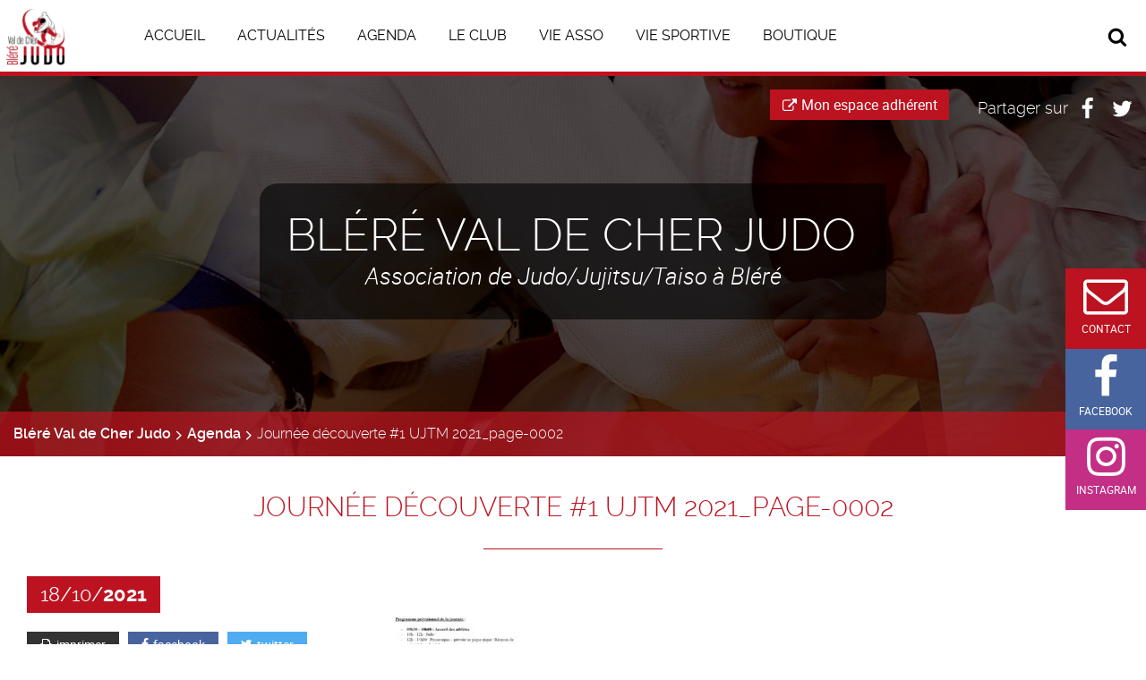

--- FILE ---
content_type: text/html; charset=UTF-8
request_url: http://www.blerevaldecherjudo.fr/evenement/journee-detection-ujtm/journee-decouverte-1-ujtm-2021_page-0002/
body_size: 10773
content:
<!DOCTYPE html>
<html lang="fr-FR">
<head>
    <title>Journée découverte #1 UJTM 2021_page-0002 | Bléré Val de Cher Judo</title>
<meta name="author" content="LuziWeb">
<meta charset="UTF-8"/>
<meta name="Content-Language" content="fr-FR">
<meta name="viewport"
      content="width=device-width, user-scalable=no, initial-scale=1.0, maximum-scale=1.0, minimum-scale=1.0">
<meta http-equiv="X-UA-Compatible" content="IE=edge">
<meta name="description" content="Association de Judo/Jujitsu/Taiso à Bléré">
<meta name="theme-color" content="#FFF">
<meta name="application-name" content="Bléré Val de Cher Judo">
<meta name="msapplication-TileColor" content="#FFF">
<link rel="stylesheet" href="http://www.blerevaldecherjudo.fr/wp-content/themes/luziwebpress/assets/bootstrap/css/bootstrap.min.css"
      type="text/css">
<link rel="stylesheet" href="http://www.blerevaldecherjudo.fr/wp-content/themes/luziwebpress/style.css" type="text/css" media="screen"/>
<link rel="stylesheet" href="http://www.blerevaldecherjudo.fr/wp-content/themes/luziwebpress/assets/css/print.min.css" type="text/css" media="print"/>
<meta name='robots' content='index, follow, max-image-preview:large, max-snippet:-1, max-video-preview:-1' />

	<!-- This site is optimized with the Yoast SEO plugin v23.5 - https://yoast.com/wordpress/plugins/seo/ -->
	<link rel="canonical" href="http://www.blerevaldecherjudo.fr/evenement/journee-detection-ujtm/journee-decouverte-1-ujtm-2021_page-0002/" />
	<meta property="og:locale" content="fr_FR" />
	<meta property="og:type" content="article" />
	<meta property="og:title" content="Journée découverte #1 UJTM 2021_page-0002 - Bléré Val de Cher Judo" />
	<meta property="og:url" content="http://www.blerevaldecherjudo.fr/evenement/journee-detection-ujtm/journee-decouverte-1-ujtm-2021_page-0002/" />
	<meta property="og:site_name" content="Bléré Val de Cher Judo" />
	<meta property="article:publisher" content="https://fr-fr.facebook.com/pages/category/Sports-Team/Bl%c3%a9r%c3%a9-Val-de-Cher-Judo-827582107313836/" />
	<meta property="og:image" content="http://www.blerevaldecherjudo.fr/evenement/journee-detection-ujtm/journee-decouverte-1-ujtm-2021_page-0002" />
	<meta property="og:image:width" content="1241" />
	<meta property="og:image:height" content="1754" />
	<meta property="og:image:type" content="image/jpeg" />
	<meta name="twitter:card" content="summary_large_image" />
	<script type="application/ld+json" class="yoast-schema-graph">{"@context":"https://schema.org","@graph":[{"@type":"WebPage","@id":"http://www.blerevaldecherjudo.fr/evenement/journee-detection-ujtm/journee-decouverte-1-ujtm-2021_page-0002/","url":"http://www.blerevaldecherjudo.fr/evenement/journee-detection-ujtm/journee-decouverte-1-ujtm-2021_page-0002/","name":"Journée découverte #1 UJTM 2021_page-0002 - Bléré Val de Cher Judo","isPartOf":{"@id":"http://www.blerevaldecherjudo.fr/#website"},"primaryImageOfPage":{"@id":"http://www.blerevaldecherjudo.fr/evenement/journee-detection-ujtm/journee-decouverte-1-ujtm-2021_page-0002/#primaryimage"},"image":{"@id":"http://www.blerevaldecherjudo.fr/evenement/journee-detection-ujtm/journee-decouverte-1-ujtm-2021_page-0002/#primaryimage"},"thumbnailUrl":"http://www.blerevaldecherjudo.fr/wp-content/uploads/2021/10/Journée-découverte-1-UJTM-2021_page-0002.jpg","datePublished":"2021-10-18T15:53:37+00:00","dateModified":"2021-10-18T15:53:37+00:00","breadcrumb":{"@id":"http://www.blerevaldecherjudo.fr/evenement/journee-detection-ujtm/journee-decouverte-1-ujtm-2021_page-0002/#breadcrumb"},"inLanguage":"fr-FR","potentialAction":[{"@type":"ReadAction","target":["http://www.blerevaldecherjudo.fr/evenement/journee-detection-ujtm/journee-decouverte-1-ujtm-2021_page-0002/"]}]},{"@type":"ImageObject","inLanguage":"fr-FR","@id":"http://www.blerevaldecherjudo.fr/evenement/journee-detection-ujtm/journee-decouverte-1-ujtm-2021_page-0002/#primaryimage","url":"http://www.blerevaldecherjudo.fr/wp-content/uploads/2021/10/Journée-découverte-1-UJTM-2021_page-0002.jpg","contentUrl":"http://www.blerevaldecherjudo.fr/wp-content/uploads/2021/10/Journée-découverte-1-UJTM-2021_page-0002.jpg","width":1241,"height":1754},{"@type":"BreadcrumbList","@id":"http://www.blerevaldecherjudo.fr/evenement/journee-detection-ujtm/journee-decouverte-1-ujtm-2021_page-0002/#breadcrumb","itemListElement":[{"@type":"ListItem","position":1,"name":"Accueil","item":"http://www.blerevaldecherjudo.fr/"},{"@type":"ListItem","position":2,"name":"journée detection UJTM","item":"http://www.blerevaldecherjudo.fr/evenement/journee-detection-ujtm/"},{"@type":"ListItem","position":3,"name":"Journée découverte #1 UJTM 2021_page-0002"}]},{"@type":"WebSite","@id":"http://www.blerevaldecherjudo.fr/#website","url":"http://www.blerevaldecherjudo.fr/","name":"Bléré Val de Cher Judo","description":"Association de Judo/Jujitsu/Taiso à Bléré","publisher":{"@id":"http://www.blerevaldecherjudo.fr/#organization"},"potentialAction":[{"@type":"SearchAction","target":{"@type":"EntryPoint","urlTemplate":"http://www.blerevaldecherjudo.fr/?s={search_term_string}"},"query-input":{"@type":"PropertyValueSpecification","valueRequired":true,"valueName":"search_term_string"}}],"inLanguage":"fr-FR"},{"@type":"Organization","@id":"http://www.blerevaldecherjudo.fr/#organization","name":"Bléré Val de Cher Judo","url":"http://www.blerevaldecherjudo.fr/","logo":{"@type":"ImageObject","inLanguage":"fr-FR","@id":"http://www.blerevaldecherjudo.fr/#/schema/logo/image/","url":"http://www.blerevaldecherjudo.fr/wp-content/uploads/2019/08/Logo-Judo-Blere-VdC.jpg","contentUrl":"http://www.blerevaldecherjudo.fr/wp-content/uploads/2019/08/Logo-Judo-Blere-VdC.jpg","width":1086,"height":1024,"caption":"Bléré Val de Cher Judo"},"image":{"@id":"http://www.blerevaldecherjudo.fr/#/schema/logo/image/"},"sameAs":["https://fr-fr.facebook.com/pages/category/Sports-Team/Bléré-Val-de-Cher-Judo-827582107313836/"]}]}</script>
	<!-- / Yoast SEO plugin. -->


		<!-- This site uses the Google Analytics by MonsterInsights plugin v9.11.1 - Using Analytics tracking - https://www.monsterinsights.com/ -->
		<!-- Remarque : MonsterInsights n’est actuellement pas configuré sur ce site. Le propriétaire doit authentifier son compte Google Analytics dans les réglages de MonsterInsights.  -->
					<!-- No tracking code set -->
				<!-- / Google Analytics by MonsterInsights -->
		<script type="text/javascript">
/* <![CDATA[ */
window._wpemojiSettings = {"baseUrl":"https:\/\/s.w.org\/images\/core\/emoji\/15.0.3\/72x72\/","ext":".png","svgUrl":"https:\/\/s.w.org\/images\/core\/emoji\/15.0.3\/svg\/","svgExt":".svg","source":{"concatemoji":"http:\/\/www.blerevaldecherjudo.fr\/wp-includes\/js\/wp-emoji-release.min.js?ver=6.6.2"}};
/*! This file is auto-generated */
!function(i,n){var o,s,e;function c(e){try{var t={supportTests:e,timestamp:(new Date).valueOf()};sessionStorage.setItem(o,JSON.stringify(t))}catch(e){}}function p(e,t,n){e.clearRect(0,0,e.canvas.width,e.canvas.height),e.fillText(t,0,0);var t=new Uint32Array(e.getImageData(0,0,e.canvas.width,e.canvas.height).data),r=(e.clearRect(0,0,e.canvas.width,e.canvas.height),e.fillText(n,0,0),new Uint32Array(e.getImageData(0,0,e.canvas.width,e.canvas.height).data));return t.every(function(e,t){return e===r[t]})}function u(e,t,n){switch(t){case"flag":return n(e,"\ud83c\udff3\ufe0f\u200d\u26a7\ufe0f","\ud83c\udff3\ufe0f\u200b\u26a7\ufe0f")?!1:!n(e,"\ud83c\uddfa\ud83c\uddf3","\ud83c\uddfa\u200b\ud83c\uddf3")&&!n(e,"\ud83c\udff4\udb40\udc67\udb40\udc62\udb40\udc65\udb40\udc6e\udb40\udc67\udb40\udc7f","\ud83c\udff4\u200b\udb40\udc67\u200b\udb40\udc62\u200b\udb40\udc65\u200b\udb40\udc6e\u200b\udb40\udc67\u200b\udb40\udc7f");case"emoji":return!n(e,"\ud83d\udc26\u200d\u2b1b","\ud83d\udc26\u200b\u2b1b")}return!1}function f(e,t,n){var r="undefined"!=typeof WorkerGlobalScope&&self instanceof WorkerGlobalScope?new OffscreenCanvas(300,150):i.createElement("canvas"),a=r.getContext("2d",{willReadFrequently:!0}),o=(a.textBaseline="top",a.font="600 32px Arial",{});return e.forEach(function(e){o[e]=t(a,e,n)}),o}function t(e){var t=i.createElement("script");t.src=e,t.defer=!0,i.head.appendChild(t)}"undefined"!=typeof Promise&&(o="wpEmojiSettingsSupports",s=["flag","emoji"],n.supports={everything:!0,everythingExceptFlag:!0},e=new Promise(function(e){i.addEventListener("DOMContentLoaded",e,{once:!0})}),new Promise(function(t){var n=function(){try{var e=JSON.parse(sessionStorage.getItem(o));if("object"==typeof e&&"number"==typeof e.timestamp&&(new Date).valueOf()<e.timestamp+604800&&"object"==typeof e.supportTests)return e.supportTests}catch(e){}return null}();if(!n){if("undefined"!=typeof Worker&&"undefined"!=typeof OffscreenCanvas&&"undefined"!=typeof URL&&URL.createObjectURL&&"undefined"!=typeof Blob)try{var e="postMessage("+f.toString()+"("+[JSON.stringify(s),u.toString(),p.toString()].join(",")+"));",r=new Blob([e],{type:"text/javascript"}),a=new Worker(URL.createObjectURL(r),{name:"wpTestEmojiSupports"});return void(a.onmessage=function(e){c(n=e.data),a.terminate(),t(n)})}catch(e){}c(n=f(s,u,p))}t(n)}).then(function(e){for(var t in e)n.supports[t]=e[t],n.supports.everything=n.supports.everything&&n.supports[t],"flag"!==t&&(n.supports.everythingExceptFlag=n.supports.everythingExceptFlag&&n.supports[t]);n.supports.everythingExceptFlag=n.supports.everythingExceptFlag&&!n.supports.flag,n.DOMReady=!1,n.readyCallback=function(){n.DOMReady=!0}}).then(function(){return e}).then(function(){var e;n.supports.everything||(n.readyCallback(),(e=n.source||{}).concatemoji?t(e.concatemoji):e.wpemoji&&e.twemoji&&(t(e.twemoji),t(e.wpemoji)))}))}((window,document),window._wpemojiSettings);
/* ]]> */
</script>
<style id='wp-emoji-styles-inline-css' type='text/css'>

	img.wp-smiley, img.emoji {
		display: inline !important;
		border: none !important;
		box-shadow: none !important;
		height: 1em !important;
		width: 1em !important;
		margin: 0 0.07em !important;
		vertical-align: -0.1em !important;
		background: none !important;
		padding: 0 !important;
	}
</style>
<link rel='stylesheet' id='wp-block-library-css' href='http://www.blerevaldecherjudo.fr/wp-includes/css/dist/block-library/style.min.css?ver=6.6.2' type='text/css' media='all' />
<style id='classic-theme-styles-inline-css' type='text/css'>
/*! This file is auto-generated */
.wp-block-button__link{color:#fff;background-color:#32373c;border-radius:9999px;box-shadow:none;text-decoration:none;padding:calc(.667em + 2px) calc(1.333em + 2px);font-size:1.125em}.wp-block-file__button{background:#32373c;color:#fff;text-decoration:none}
</style>
<style id='global-styles-inline-css' type='text/css'>
:root{--wp--preset--aspect-ratio--square: 1;--wp--preset--aspect-ratio--4-3: 4/3;--wp--preset--aspect-ratio--3-4: 3/4;--wp--preset--aspect-ratio--3-2: 3/2;--wp--preset--aspect-ratio--2-3: 2/3;--wp--preset--aspect-ratio--16-9: 16/9;--wp--preset--aspect-ratio--9-16: 9/16;--wp--preset--color--black: #000000;--wp--preset--color--cyan-bluish-gray: #abb8c3;--wp--preset--color--white: #ffffff;--wp--preset--color--pale-pink: #f78da7;--wp--preset--color--vivid-red: #cf2e2e;--wp--preset--color--luminous-vivid-orange: #ff6900;--wp--preset--color--luminous-vivid-amber: #fcb900;--wp--preset--color--light-green-cyan: #7bdcb5;--wp--preset--color--vivid-green-cyan: #00d084;--wp--preset--color--pale-cyan-blue: #8ed1fc;--wp--preset--color--vivid-cyan-blue: #0693e3;--wp--preset--color--vivid-purple: #9b51e0;--wp--preset--gradient--vivid-cyan-blue-to-vivid-purple: linear-gradient(135deg,rgba(6,147,227,1) 0%,rgb(155,81,224) 100%);--wp--preset--gradient--light-green-cyan-to-vivid-green-cyan: linear-gradient(135deg,rgb(122,220,180) 0%,rgb(0,208,130) 100%);--wp--preset--gradient--luminous-vivid-amber-to-luminous-vivid-orange: linear-gradient(135deg,rgba(252,185,0,1) 0%,rgba(255,105,0,1) 100%);--wp--preset--gradient--luminous-vivid-orange-to-vivid-red: linear-gradient(135deg,rgba(255,105,0,1) 0%,rgb(207,46,46) 100%);--wp--preset--gradient--very-light-gray-to-cyan-bluish-gray: linear-gradient(135deg,rgb(238,238,238) 0%,rgb(169,184,195) 100%);--wp--preset--gradient--cool-to-warm-spectrum: linear-gradient(135deg,rgb(74,234,220) 0%,rgb(151,120,209) 20%,rgb(207,42,186) 40%,rgb(238,44,130) 60%,rgb(251,105,98) 80%,rgb(254,248,76) 100%);--wp--preset--gradient--blush-light-purple: linear-gradient(135deg,rgb(255,206,236) 0%,rgb(152,150,240) 100%);--wp--preset--gradient--blush-bordeaux: linear-gradient(135deg,rgb(254,205,165) 0%,rgb(254,45,45) 50%,rgb(107,0,62) 100%);--wp--preset--gradient--luminous-dusk: linear-gradient(135deg,rgb(255,203,112) 0%,rgb(199,81,192) 50%,rgb(65,88,208) 100%);--wp--preset--gradient--pale-ocean: linear-gradient(135deg,rgb(255,245,203) 0%,rgb(182,227,212) 50%,rgb(51,167,181) 100%);--wp--preset--gradient--electric-grass: linear-gradient(135deg,rgb(202,248,128) 0%,rgb(113,206,126) 100%);--wp--preset--gradient--midnight: linear-gradient(135deg,rgb(2,3,129) 0%,rgb(40,116,252) 100%);--wp--preset--font-size--small: 13px;--wp--preset--font-size--medium: 20px;--wp--preset--font-size--large: 36px;--wp--preset--font-size--x-large: 42px;--wp--preset--spacing--20: 0.44rem;--wp--preset--spacing--30: 0.67rem;--wp--preset--spacing--40: 1rem;--wp--preset--spacing--50: 1.5rem;--wp--preset--spacing--60: 2.25rem;--wp--preset--spacing--70: 3.38rem;--wp--preset--spacing--80: 5.06rem;--wp--preset--shadow--natural: 6px 6px 9px rgba(0, 0, 0, 0.2);--wp--preset--shadow--deep: 12px 12px 50px rgba(0, 0, 0, 0.4);--wp--preset--shadow--sharp: 6px 6px 0px rgba(0, 0, 0, 0.2);--wp--preset--shadow--outlined: 6px 6px 0px -3px rgba(255, 255, 255, 1), 6px 6px rgba(0, 0, 0, 1);--wp--preset--shadow--crisp: 6px 6px 0px rgba(0, 0, 0, 1);}:where(.is-layout-flex){gap: 0.5em;}:where(.is-layout-grid){gap: 0.5em;}body .is-layout-flex{display: flex;}.is-layout-flex{flex-wrap: wrap;align-items: center;}.is-layout-flex > :is(*, div){margin: 0;}body .is-layout-grid{display: grid;}.is-layout-grid > :is(*, div){margin: 0;}:where(.wp-block-columns.is-layout-flex){gap: 2em;}:where(.wp-block-columns.is-layout-grid){gap: 2em;}:where(.wp-block-post-template.is-layout-flex){gap: 1.25em;}:where(.wp-block-post-template.is-layout-grid){gap: 1.25em;}.has-black-color{color: var(--wp--preset--color--black) !important;}.has-cyan-bluish-gray-color{color: var(--wp--preset--color--cyan-bluish-gray) !important;}.has-white-color{color: var(--wp--preset--color--white) !important;}.has-pale-pink-color{color: var(--wp--preset--color--pale-pink) !important;}.has-vivid-red-color{color: var(--wp--preset--color--vivid-red) !important;}.has-luminous-vivid-orange-color{color: var(--wp--preset--color--luminous-vivid-orange) !important;}.has-luminous-vivid-amber-color{color: var(--wp--preset--color--luminous-vivid-amber) !important;}.has-light-green-cyan-color{color: var(--wp--preset--color--light-green-cyan) !important;}.has-vivid-green-cyan-color{color: var(--wp--preset--color--vivid-green-cyan) !important;}.has-pale-cyan-blue-color{color: var(--wp--preset--color--pale-cyan-blue) !important;}.has-vivid-cyan-blue-color{color: var(--wp--preset--color--vivid-cyan-blue) !important;}.has-vivid-purple-color{color: var(--wp--preset--color--vivid-purple) !important;}.has-black-background-color{background-color: var(--wp--preset--color--black) !important;}.has-cyan-bluish-gray-background-color{background-color: var(--wp--preset--color--cyan-bluish-gray) !important;}.has-white-background-color{background-color: var(--wp--preset--color--white) !important;}.has-pale-pink-background-color{background-color: var(--wp--preset--color--pale-pink) !important;}.has-vivid-red-background-color{background-color: var(--wp--preset--color--vivid-red) !important;}.has-luminous-vivid-orange-background-color{background-color: var(--wp--preset--color--luminous-vivid-orange) !important;}.has-luminous-vivid-amber-background-color{background-color: var(--wp--preset--color--luminous-vivid-amber) !important;}.has-light-green-cyan-background-color{background-color: var(--wp--preset--color--light-green-cyan) !important;}.has-vivid-green-cyan-background-color{background-color: var(--wp--preset--color--vivid-green-cyan) !important;}.has-pale-cyan-blue-background-color{background-color: var(--wp--preset--color--pale-cyan-blue) !important;}.has-vivid-cyan-blue-background-color{background-color: var(--wp--preset--color--vivid-cyan-blue) !important;}.has-vivid-purple-background-color{background-color: var(--wp--preset--color--vivid-purple) !important;}.has-black-border-color{border-color: var(--wp--preset--color--black) !important;}.has-cyan-bluish-gray-border-color{border-color: var(--wp--preset--color--cyan-bluish-gray) !important;}.has-white-border-color{border-color: var(--wp--preset--color--white) !important;}.has-pale-pink-border-color{border-color: var(--wp--preset--color--pale-pink) !important;}.has-vivid-red-border-color{border-color: var(--wp--preset--color--vivid-red) !important;}.has-luminous-vivid-orange-border-color{border-color: var(--wp--preset--color--luminous-vivid-orange) !important;}.has-luminous-vivid-amber-border-color{border-color: var(--wp--preset--color--luminous-vivid-amber) !important;}.has-light-green-cyan-border-color{border-color: var(--wp--preset--color--light-green-cyan) !important;}.has-vivid-green-cyan-border-color{border-color: var(--wp--preset--color--vivid-green-cyan) !important;}.has-pale-cyan-blue-border-color{border-color: var(--wp--preset--color--pale-cyan-blue) !important;}.has-vivid-cyan-blue-border-color{border-color: var(--wp--preset--color--vivid-cyan-blue) !important;}.has-vivid-purple-border-color{border-color: var(--wp--preset--color--vivid-purple) !important;}.has-vivid-cyan-blue-to-vivid-purple-gradient-background{background: var(--wp--preset--gradient--vivid-cyan-blue-to-vivid-purple) !important;}.has-light-green-cyan-to-vivid-green-cyan-gradient-background{background: var(--wp--preset--gradient--light-green-cyan-to-vivid-green-cyan) !important;}.has-luminous-vivid-amber-to-luminous-vivid-orange-gradient-background{background: var(--wp--preset--gradient--luminous-vivid-amber-to-luminous-vivid-orange) !important;}.has-luminous-vivid-orange-to-vivid-red-gradient-background{background: var(--wp--preset--gradient--luminous-vivid-orange-to-vivid-red) !important;}.has-very-light-gray-to-cyan-bluish-gray-gradient-background{background: var(--wp--preset--gradient--very-light-gray-to-cyan-bluish-gray) !important;}.has-cool-to-warm-spectrum-gradient-background{background: var(--wp--preset--gradient--cool-to-warm-spectrum) !important;}.has-blush-light-purple-gradient-background{background: var(--wp--preset--gradient--blush-light-purple) !important;}.has-blush-bordeaux-gradient-background{background: var(--wp--preset--gradient--blush-bordeaux) !important;}.has-luminous-dusk-gradient-background{background: var(--wp--preset--gradient--luminous-dusk) !important;}.has-pale-ocean-gradient-background{background: var(--wp--preset--gradient--pale-ocean) !important;}.has-electric-grass-gradient-background{background: var(--wp--preset--gradient--electric-grass) !important;}.has-midnight-gradient-background{background: var(--wp--preset--gradient--midnight) !important;}.has-small-font-size{font-size: var(--wp--preset--font-size--small) !important;}.has-medium-font-size{font-size: var(--wp--preset--font-size--medium) !important;}.has-large-font-size{font-size: var(--wp--preset--font-size--large) !important;}.has-x-large-font-size{font-size: var(--wp--preset--font-size--x-large) !important;}
:where(.wp-block-post-template.is-layout-flex){gap: 1.25em;}:where(.wp-block-post-template.is-layout-grid){gap: 1.25em;}
:where(.wp-block-columns.is-layout-flex){gap: 2em;}:where(.wp-block-columns.is-layout-grid){gap: 2em;}
:root :where(.wp-block-pullquote){font-size: 1.5em;line-height: 1.6;}
</style>
<link rel='stylesheet' id='contact-form-7-css' href='http://www.blerevaldecherjudo.fr/wp-content/plugins/contact-form-7/includes/css/styles.css?ver=5.9.8' type='text/css' media='all' />
<script type="text/javascript" src="http://www.blerevaldecherjudo.fr/wp-includes/js/jquery/jquery.min.js?ver=3.7.1" id="jquery-core-js"></script>
<script type="text/javascript" src="http://www.blerevaldecherjudo.fr/wp-includes/js/jquery/jquery-migrate.min.js?ver=3.4.1" id="jquery-migrate-js"></script>
<link rel="https://api.w.org/" href="http://www.blerevaldecherjudo.fr/wp-json/" /><link rel="alternate" title="JSON" type="application/json" href="http://www.blerevaldecherjudo.fr/wp-json/wp/v2/media/1483" /><link rel="EditURI" type="application/rsd+xml" title="RSD" href="https://www.blerevaldecherjudo.fr/xmlrpc.php?rsd" />
<meta name="generator" content="WordPress 6.6.2" />
<link rel='shortlink' href='http://www.blerevaldecherjudo.fr/?p=1483' />
<link rel="alternate" title="oEmbed (JSON)" type="application/json+oembed" href="http://www.blerevaldecherjudo.fr/wp-json/oembed/1.0/embed?url=http%3A%2F%2Fwww.blerevaldecherjudo.fr%2Fevenement%2Fjournee-detection-ujtm%2Fjournee-decouverte-1-ujtm-2021_page-0002%2F" />
<link rel="alternate" title="oEmbed (XML)" type="text/xml+oembed" href="http://www.blerevaldecherjudo.fr/wp-json/oembed/1.0/embed?url=http%3A%2F%2Fwww.blerevaldecherjudo.fr%2Fevenement%2Fjournee-detection-ujtm%2Fjournee-decouverte-1-ujtm-2021_page-0002%2F&#038;format=xml" />
<link rel="icon" href="http://www.blerevaldecherjudo.fr/wp-content/uploads/2019/08/cropped-Logo-Judo-Blere-VdC-32x32.jpg" sizes="32x32" />
<link rel="icon" href="http://www.blerevaldecherjudo.fr/wp-content/uploads/2019/08/cropped-Logo-Judo-Blere-VdC-192x192.jpg" sizes="192x192" />
<link rel="apple-touch-icon" href="http://www.blerevaldecherjudo.fr/wp-content/uploads/2019/08/cropped-Logo-Judo-Blere-VdC-180x180.jpg" />
<meta name="msapplication-TileImage" content="http://www.blerevaldecherjudo.fr/wp-content/uploads/2019/08/cropped-Logo-Judo-Blere-VdC-270x270.jpg" />
</head>
    <body class="attachment attachment-template-default single single-attachment postid-1483 attachmentid-1483 attachment-jpeg" itemscope itemtype="http://schema.org/WebPage">
    <meta itemprop="accessibilityControl" content="fullKeyboardControl">
    <meta itemprop="accessibilityControl" content="fullMouseControl">
    <meta itemprop="accessibilityHazard" content="noFlashing">
    <meta itemprop="accessibilityHazard" content="noMotionSimulation">
    <meta itemprop="accessibilityHazard" content="noSound">
    <meta itemprop="accessibilityAPI" content="ARIA">
    <link itemprop="url" href="http://www.blerevaldecherjudo.fr">
    <div id="js-wrapper" class="wrapper">
        <div id="js-sticky" class="sticky"></div>
        <div id="js-arrowtotop" class="arrowtotop"><i class="icon icon-angle-double-up"></i></div>
        <div class="sharecontact-sticky">
            <span class="contact">
                <a href="/contact" title="Pour nous contacter"><i class="fa fa-envelope-o"></i><p>Contact</p></a>
            </span>
            <span class="fb">
                <a href="https://www.facebook.com/people/BVCJ-37/61561587836874/" title="Visitez notre page facebook" target="_blank">
                    <i class="icon icon-facebook"></i><p>Facebook</p>
                </a>
            </span>
            <span class="insta">
                <a href="https://www.instagram.com/bvcj_37150/" title="Visitez notre page instagram" target="_blank">
                    <i class="fa fa-instagram"></i><p>Instagram</p>
                </a>
            </span>
        </div>
        <header id="js-header" class="header" itemscope itemtype="http://schema.org/WPHeader">
            <div class="header-inside" itemscope itemtype="http://schema.org/Organization">
    <div id="js-navbutton" class="navbutton">
        <hr>
        <hr>
        <hr>
    </div>
    <div class="websitelogo" id="js-logo">
        <a href="http://www.blerevaldecherjudo.fr">
                            <img src="/wp-content/themes/luziwebpress/assets/img/logo/logo.jpg" alt="Bléré Val de Cher Judo" itemprop="image">
                    </a>
    </div>
    <div id="js-websiteinfos" class="header--websiteinfos">
        <h1 class="websiteinfos--name">
            <a href="http://www.blerevaldecherjudo.fr"><span itemprop="name">Bléré Val de Cher Judo</span></a>
        </h1>
        <p class="websiteinfos--description"><span itemprop="description">Association de Judo/Jujitsu/Taiso à Bléré</span></p>
    </div>
    <div class="header-monespaceclub">
        <a href="https://blerejudo.monclub.app" target="_blank" itemprop="url">
            <i class="fa fa-external-link"></i>Mon espace adhérent
        </a>
    </div>
    <div id="js-searchform" class="searchform searchform--input-close">
    <form method="get" id="form" action="http://www.blerevaldecherjudo.fr">
        <input type="text" value="" name="s" id="s" class="searchform--input searchform--input-close" placeholder="Rechercher sur le site...">
    </form>
    <button id="js-buttonsearchform" title="Rechercher"><i class="icon icon-search"></i></button>
</div>    <div class="share">
    <span class="share--title">Partager sur </span>
    <span class="fb">
        <a href="https://www.facebook.com/sharer/sharer.php?u=http://www.blerevaldecherjudo.fr/evenement/journee-detection-ujtm/journee-decouverte-1-ujtm-2021_page-0002/" title="Partager sur Facebook" rel="nofollow" onclick="window.open(this.href,'','width=640,height=380,modal=yes,left=100,top=50,location=no,menubar=no,resizable=yes,scrollbars=yes,status=no,toolbar=no');return false">
            <i class="icon icon-facebook"></i>
        </a>
    </span>
    <span class="twitter">
        <a href="https://twitter.com/share?url=http://www.blerevaldecherjudo.fr/evenement/journee-detection-ujtm/journee-decouverte-1-ujtm-2021_page-0002/" title="Partager sur Twitter" rel="nofollow" onclick="window.open(this.href,'','width=640,height=380,modal=yes,left=100,top=50,location=no,menubar=no,resizable=yes,scrollbars=yes,status=no,toolbar=no');return false">
            <i class="icon icon-twitter"></i>
        </a>
    </span>
</div>    </div>

        </header>
        <nav id="js-navmain" class="navmain desktopnav" itemscope itemtype="http://schema.org/SiteNavigationElement">
            <div class="navmain-inside">
    <ul class="menu">
                    <li class=" menu-item menu-item-type-post_type menu-item-object-page menu-item-home menu-item-72">
                <a href="http://www.blerevaldecherjudo.fr/">Accueil</a>
                            </li>
                    <li class=" menu-item menu-item-type-custom menu-item-object-custom menu-item-2348 menu-item-has-children">
                <a href="#">Actualités</a>
                                    <ul class="sub-menu">
                                                    <li class=" menu-item menu-item-type-post_type menu-item-object-page menu-item-2347">
                                <a href="http://www.blerevaldecherjudo.fr/articles/">Actualités du club</a>
                            </li>
                                                    <li class=" menu-item menu-item-type-post_type menu-item-object-page menu-item-2346">
                                <a href="http://www.blerevaldecherjudo.fr/comite-departementale-de-judo-37/">Actualités du Comité départementale de Judo</a>
                            </li>
                                                    <li class=" menu-item menu-item-type-post_type menu-item-object-page menu-item-2345">
                                <a href="http://www.blerevaldecherjudo.fr/federation-francaise-de-judo/">Actualités de la Fédération Française de Judo</a>
                            </li>
                                            </ul>
                            </li>
                    <li class=" menu-item menu-item-type-post_type menu-item-object-page menu-item-94">
                <a href="http://www.blerevaldecherjudo.fr/evenements/">Agenda</a>
                            </li>
                    <li class=" menu-item menu-item-type-custom menu-item-object-custom menu-item-276 menu-item-has-children">
                <a href="#">Le club</a>
                                    <ul class="sub-menu">
                                                    <li class=" menu-item menu-item-type-post_type menu-item-object-page menu-item-283">
                                <a href="http://www.blerevaldecherjudo.fr/dojo/">Le Dojo</a>
                            </li>
                                                    <li class=" menu-item menu-item-type-post_type menu-item-object-page menu-item-280">
                                <a href="http://www.blerevaldecherjudo.fr/lequipe/">L’équipe</a>
                            </li>
                                                    <li class=" menu-item menu-item-type-post_type menu-item-object-page menu-item-277">
                                <a href="http://www.blerevaldecherjudo.fr/horaires-et-tarifs/">Horaires et tarifs</a>
                            </li>
                                                    <li class=" menu-item menu-item-type-post_type menu-item-object-page menu-item-324">
                                <a href="http://www.blerevaldecherjudo.fr/documents/">Documents</a>
                            </li>
                                                    <li class=" menu-item menu-item-type-post_type menu-item-object-page menu-item-278">
                                <a href="http://www.blerevaldecherjudo.fr/nos-partenaires/">Nos partenaires</a>
                            </li>
                                                    <li class=" menu-item menu-item-type-post_type menu-item-object-page menu-item-279">
                                <a href="http://www.blerevaldecherjudo.fr/historique-du-club/">Historique du club</a>
                            </li>
                                                    <li class=" menu-item menu-item-type-post_type menu-item-object-page menu-item-2282">
                                <a href="http://www.blerevaldecherjudo.fr/contact/">Contact</a>
                            </li>
                                            </ul>
                            </li>
                    <li class=" menu-item menu-item-type-post_type menu-item-object-page menu-item-275">
                <a href="http://www.blerevaldecherjudo.fr/vie-asso/">Vie asso</a>
                            </li>
                    <li class=" menu-item menu-item-type-post_type menu-item-object-page menu-item-330">
                <a href="http://www.blerevaldecherjudo.fr/vie-sportive/">Vie Sportive</a>
                            </li>
                    <li class=" menu-item menu-item-type-post_type menu-item-object-page menu-item-367">
                <a href="http://www.blerevaldecherjudo.fr/boutique/">Boutique</a>
                            </li>
            </ul>
</div>
        </nav>
        <main id="js-main" class="page" itemscope itemtype="http://schema.org/WebPageElement"
              itemprop="mainContentOfPage">
            <div class="main-inside">
                <div id="js-breadcrumb" class="breadcrumb" itemscope itemtype="http://schema.org/BreadcrumbList">
    <!-- Breadcrumb NavXT 7.3.1 -->
<span property="itemListElement" typeof="ListItem"><a property="item" typeof="WebPage" title="Go to Bléré Val de Cher Judo." href="http://www.blerevaldecherjudo.fr" class="home"><span property="name">Bléré Val de Cher Judo</span></a><meta property="position" content="1"></span><span property="itemListElement" typeof="ListItem"><a property="item" typeof="WebPage" title="Go to Agenda." href="http://www.blerevaldecherjudo.fr/evenements/" class="event-root post post-event"><span property="name">Agenda</span></a><meta property="position" content="2"></span><span property="itemListElement" typeof="ListItem"><span property="name">Journée découverte #1 UJTM 2021_page-0002</span><meta property="position" content="3"></span>
</div>                    <article class="article-inside" itemscope itemtype="http://schema.org/BlogPosting">
        <h1 class="article--headline" itemprop="name">Journée découverte #1 UJTM 2021_page-0002</h1>
        <div class="article-subinside">
            <aside class="article-widgets">
                <p class="article--date" itemprop="datePublished"
                   content="2021-10-18">
                    <span class="daymonth">18/10/</span><span
                            class="year">2021</span>
                </p>
                                <div class="article--share"><div class="share--single">
    <span class="print">
        <a onclick="print();" title="Imprimer l'article">
            <span class="share-bloc share-print"><i class="fa fa-print"></i>imprimer</span>
        </a>
    </span>
    <span class="fb">
        <a href="https://www.facebook.com/sharer/sharer.php?u=http://www.blerevaldecherjudo.fr/evenement/journee-detection-ujtm/journee-decouverte-1-ujtm-2021_page-0002/" title="Partager sur Facebook" rel="nofollow" onclick="window.open(this.href,'','width=640,height=380,modal=yes,left=100,top=50,location=no,menubar=no,resizable=yes,scrollbars=yes,status=no,toolbar=no');return false">
            <span class="share-bloc share-facebook"><i class="fa fa-facebook"></i>facebook</span>
        </a>
    </span>
    <span class="twitter">
        <a href="https://twitter.com/share?url=http://www.blerevaldecherjudo.fr/evenement/journee-detection-ujtm/journee-decouverte-1-ujtm-2021_page-0002/" title="Partager sur Twitter" rel="nofollow" onclick="window.open(this.href,'','width=640,height=380,modal=yes,left=100,top=50,location=no,menubar=no,resizable=yes,scrollbars=yes,status=no,toolbar=no');return false">
            <span class="share-bloc share-twitter"><i class="fa fa-twitter"></i>twitter</span>
        </a>
    </span>
</div></div>
            </aside>
            <aside class="article-contentwrap">
                <p class="article--category">
                                    </p>
                <div class="article--content" itemprop="text"><p class="attachment"><a href='http://www.blerevaldecherjudo.fr/wp-content/uploads/2021/10/Journée-découverte-1-UJTM-2021_page-0002.jpg'><img fetchpriority="high" decoding="async" width="212" height="300" src="http://www.blerevaldecherjudo.fr/wp-content/uploads/2021/10/Journée-découverte-1-UJTM-2021_page-0002-212x300.jpg" class="attachment-medium size-medium" alt="" srcset="http://www.blerevaldecherjudo.fr/wp-content/uploads/2021/10/Journée-découverte-1-UJTM-2021_page-0002-212x300.jpg 212w, http://www.blerevaldecherjudo.fr/wp-content/uploads/2021/10/Journée-découverte-1-UJTM-2021_page-0002-768x1085.jpg 768w, http://www.blerevaldecherjudo.fr/wp-content/uploads/2021/10/Journée-découverte-1-UJTM-2021_page-0002-725x1024.jpg 725w, http://www.blerevaldecherjudo.fr/wp-content/uploads/2021/10/Journée-découverte-1-UJTM-2021_page-0002.jpg 1241w" sizes="(max-width: 212px) 100vw, 212px" /></a></p>
</div>
            </aside>
        </div>
                                            </article>
            </div>
            <section id="js-sidebar" class="sidebar">
    <div class="sidebar-inside">
        <aside id="recent-posts-3" class="widget widget_recent_entries">
		<h4 class='widget--title'>Articles récents</h4>
		<ul>
											<li>
					<a href="http://www.blerevaldecherjudo.fr/article/loto-dimanche-8-fevrier-2026/">Loto dimanche 8 février 2026</a>
									</li>
											<li>
					<a href="http://www.blerevaldecherjudo.fr/article/rentree-2025-2026/">Rentrée 2025-2026</a>
									</li>
											<li>
					<a href="http://www.blerevaldecherjudo.fr/article/stage-vacances-avril/">Stage vacances avril</a>
									</li>
											<li>
					<a href="http://www.blerevaldecherjudo.fr/article/brocante-6-avril/">Brocante 6 avril</a>
									</li>
											<li>
					<a href="http://www.blerevaldecherjudo.fr/article/nouveaux-horaires-taiso-jujitsu-judo/">Nouveaux horaires Taïso / Jujitsu Judo</a>
									</li>
					</ul>

		</aside><aside id="archives-3" class="widget widget_archive"><h4 class='widget--title'>Archives</h4>		<label class="screen-reader-text" for="archives-dropdown-3">Archives</label>
		<select id="archives-dropdown-3" name="archive-dropdown">
			
			<option value="">Sélectionner un mois</option>
				<option value='http://www.blerevaldecherjudo.fr/article/2025/11/'> novembre 2025 </option>
	<option value='http://www.blerevaldecherjudo.fr/article/2025/08/'> août 2025 </option>
	<option value='http://www.blerevaldecherjudo.fr/article/2025/03/'> mars 2025 </option>
	<option value='http://www.blerevaldecherjudo.fr/article/2025/01/'> janvier 2025 </option>
	<option value='http://www.blerevaldecherjudo.fr/article/2024/12/'> décembre 2024 </option>
	<option value='http://www.blerevaldecherjudo.fr/article/2024/11/'> novembre 2024 </option>
	<option value='http://www.blerevaldecherjudo.fr/article/2024/10/'> octobre 2024 </option>
	<option value='http://www.blerevaldecherjudo.fr/article/2024/09/'> septembre 2024 </option>
	<option value='http://www.blerevaldecherjudo.fr/article/2023/10/'> octobre 2023 </option>
	<option value='http://www.blerevaldecherjudo.fr/article/2023/03/'> mars 2023 </option>
	<option value='http://www.blerevaldecherjudo.fr/article/2023/02/'> février 2023 </option>
	<option value='http://www.blerevaldecherjudo.fr/article/2023/01/'> janvier 2023 </option>
	<option value='http://www.blerevaldecherjudo.fr/article/2022/12/'> décembre 2022 </option>
	<option value='http://www.blerevaldecherjudo.fr/article/2022/11/'> novembre 2022 </option>
	<option value='http://www.blerevaldecherjudo.fr/article/2022/10/'> octobre 2022 </option>
	<option value='http://www.blerevaldecherjudo.fr/article/2022/09/'> septembre 2022 </option>
	<option value='http://www.blerevaldecherjudo.fr/article/2022/08/'> août 2022 </option>
	<option value='http://www.blerevaldecherjudo.fr/article/2022/05/'> mai 2022 </option>
	<option value='http://www.blerevaldecherjudo.fr/article/2022/04/'> avril 2022 </option>
	<option value='http://www.blerevaldecherjudo.fr/article/2022/03/'> mars 2022 </option>
	<option value='http://www.blerevaldecherjudo.fr/article/2021/12/'> décembre 2021 </option>
	<option value='http://www.blerevaldecherjudo.fr/article/2021/11/'> novembre 2021 </option>
	<option value='http://www.blerevaldecherjudo.fr/article/2021/09/'> septembre 2021 </option>
	<option value='http://www.blerevaldecherjudo.fr/article/2021/01/'> janvier 2021 </option>
	<option value='http://www.blerevaldecherjudo.fr/article/2020/08/'> août 2020 </option>
	<option value='http://www.blerevaldecherjudo.fr/article/2020/02/'> février 2020 </option>
	<option value='http://www.blerevaldecherjudo.fr/article/2020/01/'> janvier 2020 </option>
	<option value='http://www.blerevaldecherjudo.fr/article/2019/12/'> décembre 2019 </option>
	<option value='http://www.blerevaldecherjudo.fr/article/2019/11/'> novembre 2019 </option>
	<option value='http://www.blerevaldecherjudo.fr/article/2019/10/'> octobre 2019 </option>
	<option value='http://www.blerevaldecherjudo.fr/article/2019/08/'> août 2019 </option>

		</select>

			<script type="text/javascript">
/* <![CDATA[ */

(function() {
	var dropdown = document.getElementById( "archives-dropdown-3" );
	function onSelectChange() {
		if ( dropdown.options[ dropdown.selectedIndex ].value !== '' ) {
			document.location.href = this.options[ this.selectedIndex ].value;
		}
	}
	dropdown.onchange = onSelectChange;
})();

/* ]]> */
</script>
</aside>
    </div>
</section>        </main>
        <section id="js-footerbar" class="footerbar">
            <div class="footerbar-inside">
        <aside id="js-footerbar--left" class="footerbar--child footerbar--left" itemscope=""
           itemtype="http://schema.org/Organization">
        <div class="datacontact">
            <div class="datacontact--logo">
                <img src="/wp-content/themes/luziwebpress/assets/img/logo/logo.jpg" alt="logo bléré val de cher judo"
                     itemprop="logo">
            </div>
            <address class="datacontact--coord">
                <span class="datacontact--name" itemprop="name">Bléré Val de cher Judo</span>
                <meta itemprop="description" content="Association de Judo/Jujitsu/Taiso à Bléré">
                <meta itemprop="url" content="https://www.blerevaldecherjudo.fr">
                <meta itemprop="email" content="blerejudo@gmail.com">
                <meta itemprop="telephone" content="+33646712335">
                <meta itemprop="image" content="https://www.blerevaldecherjudo.fr/wp-content/themes/luziwebpress/assets/img/logo/logo.jpg">
                <span class="datacontact--address" itemprop="address" itemscope=""
                      itemtype="http://schema.org/PostalAddress">
						<span itemprop="streetAddress">Dojo des Aigremonts<br>280 Rue du Chemin Vert<br></span>
						<span><span itemprop="postalCode">37150</span> <span itemprop="addressLocality">Bléré<br></span></span>
						<span>FRANCE</span>
					</span>
            </address>
        </div>
        <span class="datacontact--mail button"><i class="icon icon-at"></i><span><a href="mailto:blerejudo@gmail.com">blerejudo@gmail.com</a></span></span>
    </aside>
    <aside id="js-footerbar--center" class="footerbar--child footerbar--center">
        <aside id="nav_menu-3" class="footerbar--bloc widget widget_nav_menu"><div class="menu-menu-pied-de-page-container"><ul id="menu-menu-pied-de-page" class="menu"><li id="menu-item-76" class="menu-item menu-item-type-post_type menu-item-object-page menu-item-76"><a href="http://www.blerevaldecherjudo.fr/mentions-legales/">Mentions légales</a></li>
<li id="menu-item-79" class="menu-item menu-item-type-post_type menu-item-object-page menu-item-79"><a href="http://www.blerevaldecherjudo.fr/plan-du-site/">Plan du site</a></li>
<li id="menu-item-2281" class="menu-item menu-item-type-post_type menu-item-object-page menu-item-2281"><a href="http://www.blerevaldecherjudo.fr/contact/">Contact</a></li>
<li id="menu-item-371" class="menu-item menu-item-type-post_type menu-item-object-page menu-item-371"><a href="http://www.blerevaldecherjudo.fr/boutique/">Boutique</a></li>
<li id="menu-item-352" class="menu-item menu-item-type-custom menu-item-object-custom menu-item-352"><a href="https://www.facebook.com/people/BVCJ-37/61561587836874/">Notre page facebook</a></li>
<li id="menu-item-2349" class="menu-item menu-item-type-custom menu-item-object-custom menu-item-2349"><a href="https://www.instagram.com/bvcj_37150/">Notre page instagram</a></li>
</ul></div></aside>
    </aside>
    <aside id="js-footerbar--right" class="footerbar--child footerbar--right">
        <aside id="archives-5" class="footerbar--bloc widget widget_archive"><h4 class='widget--title'>Archives</h4>		<label class="screen-reader-text" for="archives-dropdown-5">Archives</label>
		<select id="archives-dropdown-5" name="archive-dropdown">
			
			<option value="">Sélectionner un mois</option>
				<option value='http://www.blerevaldecherjudo.fr/article/2025/11/'> novembre 2025 </option>
	<option value='http://www.blerevaldecherjudo.fr/article/2025/08/'> août 2025 </option>
	<option value='http://www.blerevaldecherjudo.fr/article/2025/03/'> mars 2025 </option>
	<option value='http://www.blerevaldecherjudo.fr/article/2025/01/'> janvier 2025 </option>
	<option value='http://www.blerevaldecherjudo.fr/article/2024/12/'> décembre 2024 </option>
	<option value='http://www.blerevaldecherjudo.fr/article/2024/11/'> novembre 2024 </option>
	<option value='http://www.blerevaldecherjudo.fr/article/2024/10/'> octobre 2024 </option>
	<option value='http://www.blerevaldecherjudo.fr/article/2024/09/'> septembre 2024 </option>
	<option value='http://www.blerevaldecherjudo.fr/article/2023/10/'> octobre 2023 </option>
	<option value='http://www.blerevaldecherjudo.fr/article/2023/03/'> mars 2023 </option>
	<option value='http://www.blerevaldecherjudo.fr/article/2023/02/'> février 2023 </option>
	<option value='http://www.blerevaldecherjudo.fr/article/2023/01/'> janvier 2023 </option>
	<option value='http://www.blerevaldecherjudo.fr/article/2022/12/'> décembre 2022 </option>
	<option value='http://www.blerevaldecherjudo.fr/article/2022/11/'> novembre 2022 </option>
	<option value='http://www.blerevaldecherjudo.fr/article/2022/10/'> octobre 2022 </option>
	<option value='http://www.blerevaldecherjudo.fr/article/2022/09/'> septembre 2022 </option>
	<option value='http://www.blerevaldecherjudo.fr/article/2022/08/'> août 2022 </option>
	<option value='http://www.blerevaldecherjudo.fr/article/2022/05/'> mai 2022 </option>
	<option value='http://www.blerevaldecherjudo.fr/article/2022/04/'> avril 2022 </option>
	<option value='http://www.blerevaldecherjudo.fr/article/2022/03/'> mars 2022 </option>
	<option value='http://www.blerevaldecherjudo.fr/article/2021/12/'> décembre 2021 </option>
	<option value='http://www.blerevaldecherjudo.fr/article/2021/11/'> novembre 2021 </option>
	<option value='http://www.blerevaldecherjudo.fr/article/2021/09/'> septembre 2021 </option>
	<option value='http://www.blerevaldecherjudo.fr/article/2021/01/'> janvier 2021 </option>
	<option value='http://www.blerevaldecherjudo.fr/article/2020/08/'> août 2020 </option>
	<option value='http://www.blerevaldecherjudo.fr/article/2020/02/'> février 2020 </option>
	<option value='http://www.blerevaldecherjudo.fr/article/2020/01/'> janvier 2020 </option>
	<option value='http://www.blerevaldecherjudo.fr/article/2019/12/'> décembre 2019 </option>
	<option value='http://www.blerevaldecherjudo.fr/article/2019/11/'> novembre 2019 </option>
	<option value='http://www.blerevaldecherjudo.fr/article/2019/10/'> octobre 2019 </option>
	<option value='http://www.blerevaldecherjudo.fr/article/2019/08/'> août 2019 </option>

		</select>

			<script type="text/javascript">
/* <![CDATA[ */

(function() {
	var dropdown = document.getElementById( "archives-dropdown-5" );
	function onSelectChange() {
		if ( dropdown.options[ dropdown.selectedIndex ].value !== '' ) {
			document.location.href = this.options[ this.selectedIndex ].value;
		}
	}
	dropdown.onchange = onSelectChange;
})();

/* ]]> */
</script>
</aside><aside id="search-6" class="footerbar--bloc widget widget_search"><form role="search" method="get" class="search-form" action="http://www.blerevaldecherjudo.fr/">
				<label>
					<span class="screen-reader-text">Rechercher :</span>
					<input type="search" class="search-field" placeholder="Rechercher…" value="" name="s" />
				</label>
				<input type="submit" class="search-submit" value="Rechercher" />
			</form></aside>
    </aside>
</div>        </section>
        <footer id="js-footer" class="footer" itemscope itemtype="http://schema.org/WPFooter">
            <div class="footer-inside">
    <div class="footer-partenaires">
                    <div class="footer-partenaires-item">
                <img src="http://www.blerevaldecherjudo.fr/wp-content/uploads/2024/09/Logo_Optic_2000-fd-noir.jpg" alt="Optic 2000">
            </div>
                    <div class="footer-partenaires-item">
                <img src="http://www.blerevaldecherjudo.fr/wp-content/uploads/2024/09/LOGO-bricomarche-scaled.jpeg" alt="Bricomarché">
            </div>
                    <div class="footer-partenaires-item">
                <img src="http://www.blerevaldecherjudo.fr/wp-content/uploads/2019/09/la-cave.png" alt="La Cave à Pains">
            </div>
                    <div class="footer-partenaires-item">
                <img src="http://www.blerevaldecherjudo.fr/wp-content/uploads/2019/09/LOGO-LMC-COURTAGE-HD-ROND.jpg" alt="LMC Courtage">
            </div>
                    <div class="footer-partenaires-item">
                <img src="http://www.blerevaldecherjudo.fr/wp-content/uploads/2019/08/Logo-Boucher-Aleksic.jpg" alt="Boucherie &#8211; Charcuterie &#8211; Traiteur / Stéphane ALEKSIC">
            </div>
                    <div class="footer-partenaires-item">
                <img src="http://www.blerevaldecherjudo.fr/wp-content/uploads/2019/08/Mobius-FP_logo.jpg" alt="MÖBIUS FINANCE ET PATRIMOINE">
            </div>
                    <div class="footer-partenaires-item">
                <img src="http://www.blerevaldecherjudo.fr/wp-content/uploads/2019/08/logo-cultu_raids-200x300.png" alt="Cultu&rsquo;Raids Concept">
            </div>
            </div>
    <div class="footer--copyright" itemscope itemtype="http://schema.org/CreativeWork">
        <i class="icon icon-copyright"></i> Bléré Val de Cher Judo - <span itemprop="copyrightYear">
                2021</span> - Réalisé par <a href="https://www.luziweb.fr"">
            <span itemprop="copyrightHolder">LuziWeb</span></a>
    </div>
</div>        </footer>
        <div id='js-lztloader' class='lzui-loader' style="display: none"><img src='/wp-content/themes/luziwebpress/vendor/luziweb/luzitools_js/img/loader.svg'></div>
    </div>
    <script type="text/javascript" src="http://www.blerevaldecherjudo.fr/wp-includes/js/dist/hooks.min.js?ver=2810c76e705dd1a53b18" id="wp-hooks-js"></script>
<script type="text/javascript" src="http://www.blerevaldecherjudo.fr/wp-includes/js/dist/i18n.min.js?ver=5e580eb46a90c2b997e6" id="wp-i18n-js"></script>
<script type="text/javascript" id="wp-i18n-js-after">
/* <![CDATA[ */
wp.i18n.setLocaleData( { 'text direction\u0004ltr': [ 'ltr' ] } );
/* ]]> */
</script>
<script type="text/javascript" src="http://www.blerevaldecherjudo.fr/wp-content/plugins/contact-form-7/includes/swv/js/index.js?ver=5.9.8" id="swv-js"></script>
<script type="text/javascript" id="contact-form-7-js-extra">
/* <![CDATA[ */
var wpcf7 = {"api":{"root":"http:\/\/www.blerevaldecherjudo.fr\/wp-json\/","namespace":"contact-form-7\/v1"}};
/* ]]> */
</script>
<script type="text/javascript" id="contact-form-7-js-translations">
/* <![CDATA[ */
( function( domain, translations ) {
	var localeData = translations.locale_data[ domain ] || translations.locale_data.messages;
	localeData[""].domain = domain;
	wp.i18n.setLocaleData( localeData, domain );
} )( "contact-form-7", {"translation-revision-date":"2024-10-17 17:27:10+0000","generator":"GlotPress\/4.0.1","domain":"messages","locale_data":{"messages":{"":{"domain":"messages","plural-forms":"nplurals=2; plural=n > 1;","lang":"fr"},"This contact form is placed in the wrong place.":["Ce formulaire de contact est plac\u00e9 dans un mauvais endroit."],"Error:":["Erreur\u00a0:"]}},"comment":{"reference":"includes\/js\/index.js"}} );
/* ]]> */
</script>
<script type="text/javascript" src="http://www.blerevaldecherjudo.fr/wp-content/plugins/contact-form-7/includes/js/index.js?ver=5.9.8" id="contact-form-7-js"></script>
<script type="text/javascript" src="http://www.blerevaldecherjudo.fr/wp-content/themes/luziwebpress/js/jquery-3.2.0.min.js?ver=6.6.2" id="jquery-3.2.0.min-js"></script>
<script type="text/javascript" src="http://www.blerevaldecherjudo.fr/wp-content/themes/luziwebpress/assets/bootstrap/js/bootstrap.min.js?ver=6.6.2" id="bootstrapJS-js"></script>
<script type="text/javascript" src="http://www.blerevaldecherjudo.fr/wp-content/themes/luziwebpress/vendor/luziweb/luzitools_js/src/LZToolsBase64.js?ver=1.0" id="LZToolsBase64-js"></script>
<script type="text/javascript" src="http://www.blerevaldecherjudo.fr/wp-content/themes/luziwebpress/vendor/luziweb/luzitools_js/src/LZToolsBase64.js?ver=1.0" id="LZToolsConstants-js"></script>
<script type="text/javascript" src="http://www.blerevaldecherjudo.fr/wp-content/themes/luziwebpress/vendor/luziweb/luzitools_js/src/LZToolsBase64.js?ver=1.0" id="LZToolsCookies-js"></script>
<script type="text/javascript" src="http://www.blerevaldecherjudo.fr/wp-content/themes/luziwebpress/vendor/luziweb/luzitools_js/src/LZToolsBase64.js?ver=1.0" id="LZToolsForm-js"></script>
<script type="text/javascript" src="http://www.blerevaldecherjudo.fr/wp-content/themes/luziwebpress/vendor/luziweb/luzitools_js/src/LZToolsLang.js?ver=1.0" id="LZToolsLang-js"></script>
<script type="text/javascript" src="http://www.blerevaldecherjudo.fr/wp-content/themes/luziwebpress/vendor/luziweb/luzitools_js/src/LZToolsUI.js?ver=1.0" id="LZToolsLocalStorage-js"></script>
<script type="text/javascript" src="http://www.blerevaldecherjudo.fr/wp-content/themes/luziwebpress/vendor/luziweb/luzitools_js/src/LZToolsUI.js?ver=1.0" id="LZToolsUI-js"></script>
<script type="text/javascript" src="http://www.blerevaldecherjudo.fr/wp-content/themes/luziwebpress/vendor/luziweb/luzitools_js/src/LZToolsUI.js?ver=1.0" id="LZToolsUtils-js"></script>
<script type="text/javascript" src="http://www.blerevaldecherjudo.fr/wp-content/themes/luziwebpress/js//utils/LZPostsUtils.js?ver=1.0" id="LZPostsUtils-js"></script>
<script type="text/javascript" src="http://www.blerevaldecherjudo.fr/wp-content/themes/luziwebpress/js/j_main.js?ver=1.0" id="j_main-js"></script>
<script type="text/javascript" src="http://www.blerevaldecherjudo.fr/wp-content/themes/luziwebpress/js/j_menumobil.js?ver=1.0" id="j_menumobil-js"></script>
<script type="text/javascript" src="http://www.blerevaldecherjudo.fr/wp-content/themes/luziwebpress/js/j_searchform.js?ver=1.0" id="j_searchform-js"></script>
<script type="text/javascript" src="http://www.blerevaldecherjudo.fr/wp-content/themes/luziwebpress/js/j_stickymenu.js?ver=1.0" id="j_stickymenu-js"></script>
<script type="text/javascript" id="j_postsAjax-js-extra">
/* <![CDATA[ */
var ajaxurl = ["https:\/\/www.blerevaldecherjudo.fr\/wp-admin\/admin-ajax.php"];
/* ]]> */
</script>
<script type="text/javascript" src="http://www.blerevaldecherjudo.fr/wp-content/themes/luziwebpress/js/j_postsAjax.js?ver=1.0" id="j_postsAjax-js"></script>
<script type="text/javascript" src="https://www.google.com/recaptcha/api.js?render=6Le1aLQUAAAAAPPt1YQJnQGbGFH07zo4m2QzQC9M&amp;ver=3.0" id="google-recaptcha-js"></script>
<script type="text/javascript" src="http://www.blerevaldecherjudo.fr/wp-includes/js/dist/vendor/wp-polyfill.min.js?ver=3.15.0" id="wp-polyfill-js"></script>
<script type="text/javascript" id="wpcf7-recaptcha-js-extra">
/* <![CDATA[ */
var wpcf7_recaptcha = {"sitekey":"6Le1aLQUAAAAAPPt1YQJnQGbGFH07zo4m2QzQC9M","actions":{"homepage":"homepage","contactform":"contactform"}};
/* ]]> */
</script>
<script type="text/javascript" src="http://www.blerevaldecherjudo.fr/wp-content/plugins/contact-form-7/modules/recaptcha/index.js?ver=5.9.8" id="wpcf7-recaptcha-js"></script>

    </body>
</html>


--- FILE ---
content_type: text/html; charset=utf-8
request_url: https://www.google.com/recaptcha/api2/anchor?ar=1&k=6Le1aLQUAAAAAPPt1YQJnQGbGFH07zo4m2QzQC9M&co=aHR0cDovL3d3dy5ibGVyZXZhbGRlY2hlcmp1ZG8uZnI6ODA.&hl=en&v=PoyoqOPhxBO7pBk68S4YbpHZ&size=invisible&anchor-ms=20000&execute-ms=30000&cb=glo187hfmblh
body_size: 48683
content:
<!DOCTYPE HTML><html dir="ltr" lang="en"><head><meta http-equiv="Content-Type" content="text/html; charset=UTF-8">
<meta http-equiv="X-UA-Compatible" content="IE=edge">
<title>reCAPTCHA</title>
<style type="text/css">
/* cyrillic-ext */
@font-face {
  font-family: 'Roboto';
  font-style: normal;
  font-weight: 400;
  font-stretch: 100%;
  src: url(//fonts.gstatic.com/s/roboto/v48/KFO7CnqEu92Fr1ME7kSn66aGLdTylUAMa3GUBHMdazTgWw.woff2) format('woff2');
  unicode-range: U+0460-052F, U+1C80-1C8A, U+20B4, U+2DE0-2DFF, U+A640-A69F, U+FE2E-FE2F;
}
/* cyrillic */
@font-face {
  font-family: 'Roboto';
  font-style: normal;
  font-weight: 400;
  font-stretch: 100%;
  src: url(//fonts.gstatic.com/s/roboto/v48/KFO7CnqEu92Fr1ME7kSn66aGLdTylUAMa3iUBHMdazTgWw.woff2) format('woff2');
  unicode-range: U+0301, U+0400-045F, U+0490-0491, U+04B0-04B1, U+2116;
}
/* greek-ext */
@font-face {
  font-family: 'Roboto';
  font-style: normal;
  font-weight: 400;
  font-stretch: 100%;
  src: url(//fonts.gstatic.com/s/roboto/v48/KFO7CnqEu92Fr1ME7kSn66aGLdTylUAMa3CUBHMdazTgWw.woff2) format('woff2');
  unicode-range: U+1F00-1FFF;
}
/* greek */
@font-face {
  font-family: 'Roboto';
  font-style: normal;
  font-weight: 400;
  font-stretch: 100%;
  src: url(//fonts.gstatic.com/s/roboto/v48/KFO7CnqEu92Fr1ME7kSn66aGLdTylUAMa3-UBHMdazTgWw.woff2) format('woff2');
  unicode-range: U+0370-0377, U+037A-037F, U+0384-038A, U+038C, U+038E-03A1, U+03A3-03FF;
}
/* math */
@font-face {
  font-family: 'Roboto';
  font-style: normal;
  font-weight: 400;
  font-stretch: 100%;
  src: url(//fonts.gstatic.com/s/roboto/v48/KFO7CnqEu92Fr1ME7kSn66aGLdTylUAMawCUBHMdazTgWw.woff2) format('woff2');
  unicode-range: U+0302-0303, U+0305, U+0307-0308, U+0310, U+0312, U+0315, U+031A, U+0326-0327, U+032C, U+032F-0330, U+0332-0333, U+0338, U+033A, U+0346, U+034D, U+0391-03A1, U+03A3-03A9, U+03B1-03C9, U+03D1, U+03D5-03D6, U+03F0-03F1, U+03F4-03F5, U+2016-2017, U+2034-2038, U+203C, U+2040, U+2043, U+2047, U+2050, U+2057, U+205F, U+2070-2071, U+2074-208E, U+2090-209C, U+20D0-20DC, U+20E1, U+20E5-20EF, U+2100-2112, U+2114-2115, U+2117-2121, U+2123-214F, U+2190, U+2192, U+2194-21AE, U+21B0-21E5, U+21F1-21F2, U+21F4-2211, U+2213-2214, U+2216-22FF, U+2308-230B, U+2310, U+2319, U+231C-2321, U+2336-237A, U+237C, U+2395, U+239B-23B7, U+23D0, U+23DC-23E1, U+2474-2475, U+25AF, U+25B3, U+25B7, U+25BD, U+25C1, U+25CA, U+25CC, U+25FB, U+266D-266F, U+27C0-27FF, U+2900-2AFF, U+2B0E-2B11, U+2B30-2B4C, U+2BFE, U+3030, U+FF5B, U+FF5D, U+1D400-1D7FF, U+1EE00-1EEFF;
}
/* symbols */
@font-face {
  font-family: 'Roboto';
  font-style: normal;
  font-weight: 400;
  font-stretch: 100%;
  src: url(//fonts.gstatic.com/s/roboto/v48/KFO7CnqEu92Fr1ME7kSn66aGLdTylUAMaxKUBHMdazTgWw.woff2) format('woff2');
  unicode-range: U+0001-000C, U+000E-001F, U+007F-009F, U+20DD-20E0, U+20E2-20E4, U+2150-218F, U+2190, U+2192, U+2194-2199, U+21AF, U+21E6-21F0, U+21F3, U+2218-2219, U+2299, U+22C4-22C6, U+2300-243F, U+2440-244A, U+2460-24FF, U+25A0-27BF, U+2800-28FF, U+2921-2922, U+2981, U+29BF, U+29EB, U+2B00-2BFF, U+4DC0-4DFF, U+FFF9-FFFB, U+10140-1018E, U+10190-1019C, U+101A0, U+101D0-101FD, U+102E0-102FB, U+10E60-10E7E, U+1D2C0-1D2D3, U+1D2E0-1D37F, U+1F000-1F0FF, U+1F100-1F1AD, U+1F1E6-1F1FF, U+1F30D-1F30F, U+1F315, U+1F31C, U+1F31E, U+1F320-1F32C, U+1F336, U+1F378, U+1F37D, U+1F382, U+1F393-1F39F, U+1F3A7-1F3A8, U+1F3AC-1F3AF, U+1F3C2, U+1F3C4-1F3C6, U+1F3CA-1F3CE, U+1F3D4-1F3E0, U+1F3ED, U+1F3F1-1F3F3, U+1F3F5-1F3F7, U+1F408, U+1F415, U+1F41F, U+1F426, U+1F43F, U+1F441-1F442, U+1F444, U+1F446-1F449, U+1F44C-1F44E, U+1F453, U+1F46A, U+1F47D, U+1F4A3, U+1F4B0, U+1F4B3, U+1F4B9, U+1F4BB, U+1F4BF, U+1F4C8-1F4CB, U+1F4D6, U+1F4DA, U+1F4DF, U+1F4E3-1F4E6, U+1F4EA-1F4ED, U+1F4F7, U+1F4F9-1F4FB, U+1F4FD-1F4FE, U+1F503, U+1F507-1F50B, U+1F50D, U+1F512-1F513, U+1F53E-1F54A, U+1F54F-1F5FA, U+1F610, U+1F650-1F67F, U+1F687, U+1F68D, U+1F691, U+1F694, U+1F698, U+1F6AD, U+1F6B2, U+1F6B9-1F6BA, U+1F6BC, U+1F6C6-1F6CF, U+1F6D3-1F6D7, U+1F6E0-1F6EA, U+1F6F0-1F6F3, U+1F6F7-1F6FC, U+1F700-1F7FF, U+1F800-1F80B, U+1F810-1F847, U+1F850-1F859, U+1F860-1F887, U+1F890-1F8AD, U+1F8B0-1F8BB, U+1F8C0-1F8C1, U+1F900-1F90B, U+1F93B, U+1F946, U+1F984, U+1F996, U+1F9E9, U+1FA00-1FA6F, U+1FA70-1FA7C, U+1FA80-1FA89, U+1FA8F-1FAC6, U+1FACE-1FADC, U+1FADF-1FAE9, U+1FAF0-1FAF8, U+1FB00-1FBFF;
}
/* vietnamese */
@font-face {
  font-family: 'Roboto';
  font-style: normal;
  font-weight: 400;
  font-stretch: 100%;
  src: url(//fonts.gstatic.com/s/roboto/v48/KFO7CnqEu92Fr1ME7kSn66aGLdTylUAMa3OUBHMdazTgWw.woff2) format('woff2');
  unicode-range: U+0102-0103, U+0110-0111, U+0128-0129, U+0168-0169, U+01A0-01A1, U+01AF-01B0, U+0300-0301, U+0303-0304, U+0308-0309, U+0323, U+0329, U+1EA0-1EF9, U+20AB;
}
/* latin-ext */
@font-face {
  font-family: 'Roboto';
  font-style: normal;
  font-weight: 400;
  font-stretch: 100%;
  src: url(//fonts.gstatic.com/s/roboto/v48/KFO7CnqEu92Fr1ME7kSn66aGLdTylUAMa3KUBHMdazTgWw.woff2) format('woff2');
  unicode-range: U+0100-02BA, U+02BD-02C5, U+02C7-02CC, U+02CE-02D7, U+02DD-02FF, U+0304, U+0308, U+0329, U+1D00-1DBF, U+1E00-1E9F, U+1EF2-1EFF, U+2020, U+20A0-20AB, U+20AD-20C0, U+2113, U+2C60-2C7F, U+A720-A7FF;
}
/* latin */
@font-face {
  font-family: 'Roboto';
  font-style: normal;
  font-weight: 400;
  font-stretch: 100%;
  src: url(//fonts.gstatic.com/s/roboto/v48/KFO7CnqEu92Fr1ME7kSn66aGLdTylUAMa3yUBHMdazQ.woff2) format('woff2');
  unicode-range: U+0000-00FF, U+0131, U+0152-0153, U+02BB-02BC, U+02C6, U+02DA, U+02DC, U+0304, U+0308, U+0329, U+2000-206F, U+20AC, U+2122, U+2191, U+2193, U+2212, U+2215, U+FEFF, U+FFFD;
}
/* cyrillic-ext */
@font-face {
  font-family: 'Roboto';
  font-style: normal;
  font-weight: 500;
  font-stretch: 100%;
  src: url(//fonts.gstatic.com/s/roboto/v48/KFO7CnqEu92Fr1ME7kSn66aGLdTylUAMa3GUBHMdazTgWw.woff2) format('woff2');
  unicode-range: U+0460-052F, U+1C80-1C8A, U+20B4, U+2DE0-2DFF, U+A640-A69F, U+FE2E-FE2F;
}
/* cyrillic */
@font-face {
  font-family: 'Roboto';
  font-style: normal;
  font-weight: 500;
  font-stretch: 100%;
  src: url(//fonts.gstatic.com/s/roboto/v48/KFO7CnqEu92Fr1ME7kSn66aGLdTylUAMa3iUBHMdazTgWw.woff2) format('woff2');
  unicode-range: U+0301, U+0400-045F, U+0490-0491, U+04B0-04B1, U+2116;
}
/* greek-ext */
@font-face {
  font-family: 'Roboto';
  font-style: normal;
  font-weight: 500;
  font-stretch: 100%;
  src: url(//fonts.gstatic.com/s/roboto/v48/KFO7CnqEu92Fr1ME7kSn66aGLdTylUAMa3CUBHMdazTgWw.woff2) format('woff2');
  unicode-range: U+1F00-1FFF;
}
/* greek */
@font-face {
  font-family: 'Roboto';
  font-style: normal;
  font-weight: 500;
  font-stretch: 100%;
  src: url(//fonts.gstatic.com/s/roboto/v48/KFO7CnqEu92Fr1ME7kSn66aGLdTylUAMa3-UBHMdazTgWw.woff2) format('woff2');
  unicode-range: U+0370-0377, U+037A-037F, U+0384-038A, U+038C, U+038E-03A1, U+03A3-03FF;
}
/* math */
@font-face {
  font-family: 'Roboto';
  font-style: normal;
  font-weight: 500;
  font-stretch: 100%;
  src: url(//fonts.gstatic.com/s/roboto/v48/KFO7CnqEu92Fr1ME7kSn66aGLdTylUAMawCUBHMdazTgWw.woff2) format('woff2');
  unicode-range: U+0302-0303, U+0305, U+0307-0308, U+0310, U+0312, U+0315, U+031A, U+0326-0327, U+032C, U+032F-0330, U+0332-0333, U+0338, U+033A, U+0346, U+034D, U+0391-03A1, U+03A3-03A9, U+03B1-03C9, U+03D1, U+03D5-03D6, U+03F0-03F1, U+03F4-03F5, U+2016-2017, U+2034-2038, U+203C, U+2040, U+2043, U+2047, U+2050, U+2057, U+205F, U+2070-2071, U+2074-208E, U+2090-209C, U+20D0-20DC, U+20E1, U+20E5-20EF, U+2100-2112, U+2114-2115, U+2117-2121, U+2123-214F, U+2190, U+2192, U+2194-21AE, U+21B0-21E5, U+21F1-21F2, U+21F4-2211, U+2213-2214, U+2216-22FF, U+2308-230B, U+2310, U+2319, U+231C-2321, U+2336-237A, U+237C, U+2395, U+239B-23B7, U+23D0, U+23DC-23E1, U+2474-2475, U+25AF, U+25B3, U+25B7, U+25BD, U+25C1, U+25CA, U+25CC, U+25FB, U+266D-266F, U+27C0-27FF, U+2900-2AFF, U+2B0E-2B11, U+2B30-2B4C, U+2BFE, U+3030, U+FF5B, U+FF5D, U+1D400-1D7FF, U+1EE00-1EEFF;
}
/* symbols */
@font-face {
  font-family: 'Roboto';
  font-style: normal;
  font-weight: 500;
  font-stretch: 100%;
  src: url(//fonts.gstatic.com/s/roboto/v48/KFO7CnqEu92Fr1ME7kSn66aGLdTylUAMaxKUBHMdazTgWw.woff2) format('woff2');
  unicode-range: U+0001-000C, U+000E-001F, U+007F-009F, U+20DD-20E0, U+20E2-20E4, U+2150-218F, U+2190, U+2192, U+2194-2199, U+21AF, U+21E6-21F0, U+21F3, U+2218-2219, U+2299, U+22C4-22C6, U+2300-243F, U+2440-244A, U+2460-24FF, U+25A0-27BF, U+2800-28FF, U+2921-2922, U+2981, U+29BF, U+29EB, U+2B00-2BFF, U+4DC0-4DFF, U+FFF9-FFFB, U+10140-1018E, U+10190-1019C, U+101A0, U+101D0-101FD, U+102E0-102FB, U+10E60-10E7E, U+1D2C0-1D2D3, U+1D2E0-1D37F, U+1F000-1F0FF, U+1F100-1F1AD, U+1F1E6-1F1FF, U+1F30D-1F30F, U+1F315, U+1F31C, U+1F31E, U+1F320-1F32C, U+1F336, U+1F378, U+1F37D, U+1F382, U+1F393-1F39F, U+1F3A7-1F3A8, U+1F3AC-1F3AF, U+1F3C2, U+1F3C4-1F3C6, U+1F3CA-1F3CE, U+1F3D4-1F3E0, U+1F3ED, U+1F3F1-1F3F3, U+1F3F5-1F3F7, U+1F408, U+1F415, U+1F41F, U+1F426, U+1F43F, U+1F441-1F442, U+1F444, U+1F446-1F449, U+1F44C-1F44E, U+1F453, U+1F46A, U+1F47D, U+1F4A3, U+1F4B0, U+1F4B3, U+1F4B9, U+1F4BB, U+1F4BF, U+1F4C8-1F4CB, U+1F4D6, U+1F4DA, U+1F4DF, U+1F4E3-1F4E6, U+1F4EA-1F4ED, U+1F4F7, U+1F4F9-1F4FB, U+1F4FD-1F4FE, U+1F503, U+1F507-1F50B, U+1F50D, U+1F512-1F513, U+1F53E-1F54A, U+1F54F-1F5FA, U+1F610, U+1F650-1F67F, U+1F687, U+1F68D, U+1F691, U+1F694, U+1F698, U+1F6AD, U+1F6B2, U+1F6B9-1F6BA, U+1F6BC, U+1F6C6-1F6CF, U+1F6D3-1F6D7, U+1F6E0-1F6EA, U+1F6F0-1F6F3, U+1F6F7-1F6FC, U+1F700-1F7FF, U+1F800-1F80B, U+1F810-1F847, U+1F850-1F859, U+1F860-1F887, U+1F890-1F8AD, U+1F8B0-1F8BB, U+1F8C0-1F8C1, U+1F900-1F90B, U+1F93B, U+1F946, U+1F984, U+1F996, U+1F9E9, U+1FA00-1FA6F, U+1FA70-1FA7C, U+1FA80-1FA89, U+1FA8F-1FAC6, U+1FACE-1FADC, U+1FADF-1FAE9, U+1FAF0-1FAF8, U+1FB00-1FBFF;
}
/* vietnamese */
@font-face {
  font-family: 'Roboto';
  font-style: normal;
  font-weight: 500;
  font-stretch: 100%;
  src: url(//fonts.gstatic.com/s/roboto/v48/KFO7CnqEu92Fr1ME7kSn66aGLdTylUAMa3OUBHMdazTgWw.woff2) format('woff2');
  unicode-range: U+0102-0103, U+0110-0111, U+0128-0129, U+0168-0169, U+01A0-01A1, U+01AF-01B0, U+0300-0301, U+0303-0304, U+0308-0309, U+0323, U+0329, U+1EA0-1EF9, U+20AB;
}
/* latin-ext */
@font-face {
  font-family: 'Roboto';
  font-style: normal;
  font-weight: 500;
  font-stretch: 100%;
  src: url(//fonts.gstatic.com/s/roboto/v48/KFO7CnqEu92Fr1ME7kSn66aGLdTylUAMa3KUBHMdazTgWw.woff2) format('woff2');
  unicode-range: U+0100-02BA, U+02BD-02C5, U+02C7-02CC, U+02CE-02D7, U+02DD-02FF, U+0304, U+0308, U+0329, U+1D00-1DBF, U+1E00-1E9F, U+1EF2-1EFF, U+2020, U+20A0-20AB, U+20AD-20C0, U+2113, U+2C60-2C7F, U+A720-A7FF;
}
/* latin */
@font-face {
  font-family: 'Roboto';
  font-style: normal;
  font-weight: 500;
  font-stretch: 100%;
  src: url(//fonts.gstatic.com/s/roboto/v48/KFO7CnqEu92Fr1ME7kSn66aGLdTylUAMa3yUBHMdazQ.woff2) format('woff2');
  unicode-range: U+0000-00FF, U+0131, U+0152-0153, U+02BB-02BC, U+02C6, U+02DA, U+02DC, U+0304, U+0308, U+0329, U+2000-206F, U+20AC, U+2122, U+2191, U+2193, U+2212, U+2215, U+FEFF, U+FFFD;
}
/* cyrillic-ext */
@font-face {
  font-family: 'Roboto';
  font-style: normal;
  font-weight: 900;
  font-stretch: 100%;
  src: url(//fonts.gstatic.com/s/roboto/v48/KFO7CnqEu92Fr1ME7kSn66aGLdTylUAMa3GUBHMdazTgWw.woff2) format('woff2');
  unicode-range: U+0460-052F, U+1C80-1C8A, U+20B4, U+2DE0-2DFF, U+A640-A69F, U+FE2E-FE2F;
}
/* cyrillic */
@font-face {
  font-family: 'Roboto';
  font-style: normal;
  font-weight: 900;
  font-stretch: 100%;
  src: url(//fonts.gstatic.com/s/roboto/v48/KFO7CnqEu92Fr1ME7kSn66aGLdTylUAMa3iUBHMdazTgWw.woff2) format('woff2');
  unicode-range: U+0301, U+0400-045F, U+0490-0491, U+04B0-04B1, U+2116;
}
/* greek-ext */
@font-face {
  font-family: 'Roboto';
  font-style: normal;
  font-weight: 900;
  font-stretch: 100%;
  src: url(//fonts.gstatic.com/s/roboto/v48/KFO7CnqEu92Fr1ME7kSn66aGLdTylUAMa3CUBHMdazTgWw.woff2) format('woff2');
  unicode-range: U+1F00-1FFF;
}
/* greek */
@font-face {
  font-family: 'Roboto';
  font-style: normal;
  font-weight: 900;
  font-stretch: 100%;
  src: url(//fonts.gstatic.com/s/roboto/v48/KFO7CnqEu92Fr1ME7kSn66aGLdTylUAMa3-UBHMdazTgWw.woff2) format('woff2');
  unicode-range: U+0370-0377, U+037A-037F, U+0384-038A, U+038C, U+038E-03A1, U+03A3-03FF;
}
/* math */
@font-face {
  font-family: 'Roboto';
  font-style: normal;
  font-weight: 900;
  font-stretch: 100%;
  src: url(//fonts.gstatic.com/s/roboto/v48/KFO7CnqEu92Fr1ME7kSn66aGLdTylUAMawCUBHMdazTgWw.woff2) format('woff2');
  unicode-range: U+0302-0303, U+0305, U+0307-0308, U+0310, U+0312, U+0315, U+031A, U+0326-0327, U+032C, U+032F-0330, U+0332-0333, U+0338, U+033A, U+0346, U+034D, U+0391-03A1, U+03A3-03A9, U+03B1-03C9, U+03D1, U+03D5-03D6, U+03F0-03F1, U+03F4-03F5, U+2016-2017, U+2034-2038, U+203C, U+2040, U+2043, U+2047, U+2050, U+2057, U+205F, U+2070-2071, U+2074-208E, U+2090-209C, U+20D0-20DC, U+20E1, U+20E5-20EF, U+2100-2112, U+2114-2115, U+2117-2121, U+2123-214F, U+2190, U+2192, U+2194-21AE, U+21B0-21E5, U+21F1-21F2, U+21F4-2211, U+2213-2214, U+2216-22FF, U+2308-230B, U+2310, U+2319, U+231C-2321, U+2336-237A, U+237C, U+2395, U+239B-23B7, U+23D0, U+23DC-23E1, U+2474-2475, U+25AF, U+25B3, U+25B7, U+25BD, U+25C1, U+25CA, U+25CC, U+25FB, U+266D-266F, U+27C0-27FF, U+2900-2AFF, U+2B0E-2B11, U+2B30-2B4C, U+2BFE, U+3030, U+FF5B, U+FF5D, U+1D400-1D7FF, U+1EE00-1EEFF;
}
/* symbols */
@font-face {
  font-family: 'Roboto';
  font-style: normal;
  font-weight: 900;
  font-stretch: 100%;
  src: url(//fonts.gstatic.com/s/roboto/v48/KFO7CnqEu92Fr1ME7kSn66aGLdTylUAMaxKUBHMdazTgWw.woff2) format('woff2');
  unicode-range: U+0001-000C, U+000E-001F, U+007F-009F, U+20DD-20E0, U+20E2-20E4, U+2150-218F, U+2190, U+2192, U+2194-2199, U+21AF, U+21E6-21F0, U+21F3, U+2218-2219, U+2299, U+22C4-22C6, U+2300-243F, U+2440-244A, U+2460-24FF, U+25A0-27BF, U+2800-28FF, U+2921-2922, U+2981, U+29BF, U+29EB, U+2B00-2BFF, U+4DC0-4DFF, U+FFF9-FFFB, U+10140-1018E, U+10190-1019C, U+101A0, U+101D0-101FD, U+102E0-102FB, U+10E60-10E7E, U+1D2C0-1D2D3, U+1D2E0-1D37F, U+1F000-1F0FF, U+1F100-1F1AD, U+1F1E6-1F1FF, U+1F30D-1F30F, U+1F315, U+1F31C, U+1F31E, U+1F320-1F32C, U+1F336, U+1F378, U+1F37D, U+1F382, U+1F393-1F39F, U+1F3A7-1F3A8, U+1F3AC-1F3AF, U+1F3C2, U+1F3C4-1F3C6, U+1F3CA-1F3CE, U+1F3D4-1F3E0, U+1F3ED, U+1F3F1-1F3F3, U+1F3F5-1F3F7, U+1F408, U+1F415, U+1F41F, U+1F426, U+1F43F, U+1F441-1F442, U+1F444, U+1F446-1F449, U+1F44C-1F44E, U+1F453, U+1F46A, U+1F47D, U+1F4A3, U+1F4B0, U+1F4B3, U+1F4B9, U+1F4BB, U+1F4BF, U+1F4C8-1F4CB, U+1F4D6, U+1F4DA, U+1F4DF, U+1F4E3-1F4E6, U+1F4EA-1F4ED, U+1F4F7, U+1F4F9-1F4FB, U+1F4FD-1F4FE, U+1F503, U+1F507-1F50B, U+1F50D, U+1F512-1F513, U+1F53E-1F54A, U+1F54F-1F5FA, U+1F610, U+1F650-1F67F, U+1F687, U+1F68D, U+1F691, U+1F694, U+1F698, U+1F6AD, U+1F6B2, U+1F6B9-1F6BA, U+1F6BC, U+1F6C6-1F6CF, U+1F6D3-1F6D7, U+1F6E0-1F6EA, U+1F6F0-1F6F3, U+1F6F7-1F6FC, U+1F700-1F7FF, U+1F800-1F80B, U+1F810-1F847, U+1F850-1F859, U+1F860-1F887, U+1F890-1F8AD, U+1F8B0-1F8BB, U+1F8C0-1F8C1, U+1F900-1F90B, U+1F93B, U+1F946, U+1F984, U+1F996, U+1F9E9, U+1FA00-1FA6F, U+1FA70-1FA7C, U+1FA80-1FA89, U+1FA8F-1FAC6, U+1FACE-1FADC, U+1FADF-1FAE9, U+1FAF0-1FAF8, U+1FB00-1FBFF;
}
/* vietnamese */
@font-face {
  font-family: 'Roboto';
  font-style: normal;
  font-weight: 900;
  font-stretch: 100%;
  src: url(//fonts.gstatic.com/s/roboto/v48/KFO7CnqEu92Fr1ME7kSn66aGLdTylUAMa3OUBHMdazTgWw.woff2) format('woff2');
  unicode-range: U+0102-0103, U+0110-0111, U+0128-0129, U+0168-0169, U+01A0-01A1, U+01AF-01B0, U+0300-0301, U+0303-0304, U+0308-0309, U+0323, U+0329, U+1EA0-1EF9, U+20AB;
}
/* latin-ext */
@font-face {
  font-family: 'Roboto';
  font-style: normal;
  font-weight: 900;
  font-stretch: 100%;
  src: url(//fonts.gstatic.com/s/roboto/v48/KFO7CnqEu92Fr1ME7kSn66aGLdTylUAMa3KUBHMdazTgWw.woff2) format('woff2');
  unicode-range: U+0100-02BA, U+02BD-02C5, U+02C7-02CC, U+02CE-02D7, U+02DD-02FF, U+0304, U+0308, U+0329, U+1D00-1DBF, U+1E00-1E9F, U+1EF2-1EFF, U+2020, U+20A0-20AB, U+20AD-20C0, U+2113, U+2C60-2C7F, U+A720-A7FF;
}
/* latin */
@font-face {
  font-family: 'Roboto';
  font-style: normal;
  font-weight: 900;
  font-stretch: 100%;
  src: url(//fonts.gstatic.com/s/roboto/v48/KFO7CnqEu92Fr1ME7kSn66aGLdTylUAMa3yUBHMdazQ.woff2) format('woff2');
  unicode-range: U+0000-00FF, U+0131, U+0152-0153, U+02BB-02BC, U+02C6, U+02DA, U+02DC, U+0304, U+0308, U+0329, U+2000-206F, U+20AC, U+2122, U+2191, U+2193, U+2212, U+2215, U+FEFF, U+FFFD;
}

</style>
<link rel="stylesheet" type="text/css" href="https://www.gstatic.com/recaptcha/releases/PoyoqOPhxBO7pBk68S4YbpHZ/styles__ltr.css">
<script nonce="sFT7ez4v7n1VTYxF9nmzsw" type="text/javascript">window['__recaptcha_api'] = 'https://www.google.com/recaptcha/api2/';</script>
<script type="text/javascript" src="https://www.gstatic.com/recaptcha/releases/PoyoqOPhxBO7pBk68S4YbpHZ/recaptcha__en.js" nonce="sFT7ez4v7n1VTYxF9nmzsw">
      
    </script></head>
<body><div id="rc-anchor-alert" class="rc-anchor-alert"></div>
<input type="hidden" id="recaptcha-token" value="[base64]">
<script type="text/javascript" nonce="sFT7ez4v7n1VTYxF9nmzsw">
      recaptcha.anchor.Main.init("[\x22ainput\x22,[\x22bgdata\x22,\x22\x22,\[base64]/[base64]/MjU1Ong/[base64]/[base64]/[base64]/[base64]/[base64]/[base64]/[base64]/[base64]/[base64]/[base64]/[base64]/[base64]/[base64]/[base64]/[base64]\\u003d\x22,\[base64]\x22,\[base64]/[base64]/Ck043wq8kwqPDrnzCpsO/[base64]/DjMKdw4PDq8KSwqvDqBPCmWBAFBwjwqXDp8O/w60SdEoMUiHDkj0UAMKxw4cyw7rDjMKYw6fDl8O8w74Tw6sREMO1woMIw5dLB8O6wozCinPCvcOCw5nDk8O7DsKFUcOBwotJKMOjQsOHc2vCkcKyw5jDoijCvsKYwo0JwrHChMK/wpjCv390wrPDjcOKGsOGSMOVN8OGE8OAw69JwpfCu8OSw5/CrcOjw7XDncOlTcKNw5Qtw5tKBsKdw4sVwpzDhiY7X1ozw4RDwqp6Jhl5YMOSwobCg8Kow6TCmSDDjgIkJMOiacOCQMOEw6PCmMOTYj3Do2NdKyvDs8OOMcOuL1wFaMO/JkbDi8OQOcKuwqbCosOUD8KYw6LDhU7DkibCh3/CuMOdw6zDlsKgM0ooHXtGIwzClMOxw7vCsMKEwpfDj8OLTsKTFyliPEkqwpwDecObIiDDrcKBwokbw4HChFAnwqXCt8K/wqbCmjvDn8ODw63DscO9wpl0wpdsBcKBwo7DmMK3PcO/OMOSwrXCosO0AFPCuDzDiW3CoMOFw5d9Gkp8AcO3wqwQLsKCwrzDu8O8fDzDgcOFTcOBwqjCpsKGQsKZDSgMVhLCl8OnYsKle0xow5PCmSkSFMOrGAZiwovDicOrcWHCj8KAw5R1N8KcVsO3woZ+w5p/bcOxw5cDPCR8cQ1UQQbCpsKGN8KvDnXDtcKqBsKvbHIowrTCncOwHMO0awvDmMOtw7sQI8KRw4Jzw7gzXwJlH8OxDmLDvgTCu8OZR8OuHh/[base64]/DpMKUwqFwLcK1woMywrXCi0wPwrRiMwDDiAvDrcKhwp8HNHjCsCnDk8KwXkrCpgcTPVBmwrAwP8Kuw5XDscOBSsK8MwJCbyo3wrN1w7jCkMK0PV1wdcKOw4krwrRmTmMhFHPDh8ODVRIcMD/[base64]/ChMKuKcKOFkV4ShI1XTRcW8OqQMKPwpvCvsKFwqVMw7bCs8O6w5F3ScKNZMOBT8KOw7QCw6DDl8K4wp7DjMK/wowDZBDDuE7CpcKCcmHDosKlw4zDljvDo0HCmsKBwoM9AcOSVsOzw7PCtybCqzRDwpjDhsKVXMKuw7/DtsOOwqIlRMOzw5fDncO1KcKmwrtLa8KRaQbDjMK/wpDCkDkGw7DDscKMZBjDvnvDusK8w7hrw4U/P8KPw4hdJMOyY0nDmMKgHQzCkWjDgRpobsOKNUrDjlzCsgPChWDCgU7CjH09bMK1V8KGwqXDo8Kpw4fDoFnDgUHCjmXCtMKdw68pHB3DjzzCqijChMKnMMONw4F4wq08WsKwUmFdw5JwaHZswqvCvMOCD8KkGizDjk/[base64]/DmMKOYsKcwpPDlsOqHMKvwo7CqMOqwrFsw5kMccKrw4hpw6kHB0pYdntwBsKgZUPDocOgaMOhacKVw6Eiw4FKYC0CS8OXwojDtSE4J8KYwqXCjMOMwr7Dn3sywrHDgFdNwqdqw4NYw6/[base64]/DtMOlCsODc8O4NsK9fMKoRgrDpT3CuQHDtm7ChMKIKU7DmHPDnsKJw4kKwrDDiBRWwoXCs8Ode8KrTVtveAozwoJHc8KDwqnDoFBxDMKxwr4Dw7EKE1/CkWMZKD8nP2jDtkUUOTXDiynCgFwZwoXDu1FTw67CtMK8TXNtwpfCgsOtwoISw6FywqduFMOIw7/CogbDqQTChyRBw7vDs2/DisKhw4MLwqQ/TMOiwr7Cj8Odwq1sw58ew5vDnhHDgj5MSBfCksOLw4bCu8KIN8Oaw7nDu3bDmsOAU8KMAyx/w4DCrMOwHUAwS8K2BiwFwos6wow/wrYve8O7FV7Cj8KiwqIVUMKpeTZkwrEvwpnCpz1qfMO6BUHCocKFFGfCkcOIMENSwr55w6UdfcOow5vCpcOpOcOgczRYw4LDtsO3w4glPMKkwp5ww5/[base64]/CtmHCtxNzU8KzGUIlMhg3w4lyJMKWwrQUYcKxMB0wcTHDmTzCoMKUFyvCig0RM8K9EG/DiMOvdjTDjcOREsKdAAB5w5nCvsO/[base64]/[base64]/wo00WsO+eGvDl8OQPANnw6FPXBdxZsOfDcKTA1bDmi8iAmPCslN3w49SGH/[base64]/CmE05McOuCXFmwp9kJMKpMsO/[base64]/[base64]/DmsKxwocoesOnwrrDrCfDjsOUfMK0ETLCocO0bT7CpcKkw41Fwo3CuMO6wrArFBLCv8KIFz8cwprCtSpFw4jDsRNeNV84w45Owpx8QsOCKU/Clk/[base64]/CocKIOyvDmXlgwrvCn2tKw6lNRFfDuibCt8KAw7PCnmHDhBrCmhA+UsKCwozCisKxw5zCrA17w6jDlMO4UgHDiMOzw6jCpsKHTTIWw5XCkiEOPHQyw5/DgMO1wqDCmWhzAVDDoDDDkMKFKcK5OnlXw6DCtsKNVcKYwo1gwql7w5nClBHCu30YYjDCmsKHJsKBw44bwozDiV/DnFcPw5/CrGXDpcOPJkNsIQ1cW3/DjGJ0wrfDiHDDksOBw7XDsB/DgcO5fMKDwp/CicOWCsO3Gz/[base64]/[base64]/AcKjwoZsCMO8bh0eRFglTMKSwo/CpgYBBsK5wo1BRMO8RcK0wonDk10Cw7zCssKXwp1Mwo45X8KRw4/[base64]/w4vDrFPChXYTbsOSDUHDjmzDjsKIwrLDjQYAw6DCr8OUw4E6QsOiwpLCmyHCn2DDoEdjwrPDu3LChEIBDcO/TsK2wpTDtSjDhzvDgcKYwrIlwodaD8OGw4cEw5MZZ8KYwoQED8OkcnR8WcOWBsO9cS5Hw4QxwprCk8Ouw75LwqjCohPDiR1JczzClSPDgsKaw4h/[base64]/[base64]/[base64]/[base64]/DMOpRRJJwppAecKQAkE1wowPw5/DrcKoKsOmWiHCmSnCi3fDj0HDhMKIw4HDvcOawrVmQMKEOXNDO0hSFFrDjE3DlnLCtXbDiiMcW8K2Q8OCw7XChkDDhlrDkMOATzDCmcO2E8OVwpbCmcOiasOBTsKzw6EHL2Q2w4nDkVrCqcK7w6PCtB/Ck1DDsAIaw4TCnsOzw5Q3ecK/w5LCqSjDosOMbR/[base64]/[base64]/[base64]/CqFvCiGF7wot9w5bCoMOBYR9NBBQOScKCWMO7RcOAw5jDmMOIwq4Ww6wYbWbDncONPHlFwo/[base64]/a1/CtHUUHcOoQsOGwpzCjMKJwqLCn3/DosKtwot6YMO9wpZUwrnDjnvCrCfDosKRGC3CjwXCjsKtdELDqMKgw7DCpVlPDcO3ZgTDqcKNW8OIacKzw5RCwqlwwqLDjcKewofCiMKxwqkhwpDCn8OKwr/DtDfDsVdzIidNaAdfw4RHP8K0wopUwp3Do3InNnDCq3AEw6gawpNFw7nDlSzCn3oWw6rDr2I/woTDvwTDukN8woNTw4w5w6gjRnPCssKqfMOVwqXCt8OYwqBGwotWdDw7SCpAe07CizUdfsKLw5TDiggsPR/DnhQMfsKsw5TDrsKzQcOgw4BSwqsRwp/[base64]/DlSoJOS/DsyLDncKVw5w/YhZjFsKzw6XCrGh6wo7CkMOmw6gww7l4w6kkwrI5OMKhwpHClsOFw480ERZDTsKRekzDlcKiEMKRw7Yyw6gjw6JVYX50wqLDq8Oow7PDslgMwodgwoVRw7w0w4PCql7DvxHDncKlESnCksOuI2vCq8KsIEjDqsONbnR/e29UworCogM8w5Qmw7Rzw6Ukw75GRSvCiWgkFcOHw7vCgMOcfcKrdCjDulMdw7c7wrLCiMOcckl/w5nDmsKuHTzDmMOQw6/CuW7Dg8Kuwp4TBMKXw4hHIg/DtcKSw4fDlzHCijXDvsOtHHfCrcOlWXTDgMKQw4kdwr3CpSpUwpDCmkPDohPDncOWw7DDqzMnw5/DlMKQwrPDlH3Cv8Krw6vDs8OWdsOPHA4REsO0RlMGI1w4wp90w7jDsAHCs03Dn8KEUQTCuiTCtsOmU8KQwq/[base64]/DnMKgwp8eU8KuwoRbwrIdw63CosOZA8KdC0ZGWcKGaEfCkcK9CkN8wrcKwpg0JcOXBcKqOElkw5pDw7vCi8KYdx7DgcKwwqHCuHYuBsOdYFhAN8O0FCTDkcOOU8KoX8KYOX/[base64]/CjybDmzTCkWnDhsOOwrDCkcK2BsOxw4teIcOxw4Q7wo1IfMK1TB7Clg4pw57DocKGw6vDgGXCgXXCgxRCEMOvZ8KiEjvDjsOfw5Zgw6MkfBDCuwjChsKFwpvChsK/wqDDmMK9wrHCrHXDkx8PKjTCmz9pw5TClcOODmltLw93w6bCmcOkw7ULb8OOU8OQIGg3wo/[base64]/ChcK6QMOFwoxcwqzCjVzCuWLDocKkPy7DvMONB8KZw5rDp0JsPS7Cp8OXeALCrEVgw5/DkcKdf0TDqcOswqwfwoQHEcO/BMOtZFPCrG/ClSYPw6cDQGfCgsOOw6HCkMOWw7jCrMO1w6oHwotswqvClsK1wrvCgcORwpMOw7TCgQnCo25hw7HDmsKCw7bDi8OTworDhMK/K07CjsK7WxINJMKALcKhDyXCpsKSw5FjwonCvcOEwr/[base64]/T8OSGcKYw5IEw69CwqPDihXDoMO3fsK4w5zDpsO/w4c4GWbCjxTDvMO2wp7Dk34XRSlEwr9jK8Kdw7ZJFsOiwoFkw6JUd8O7FxQTwrfDjMOHHcO9wr4SVCHCjgfCoTLCk10kCjrChXHDqMOKQhwkwpF8w5HCp2prYR8JVMKMOwTCg8K8RcOIwo53a8OHw7gLw4LDvcOlw6Anw5I/w4E3YcKCw74xLEfDn31cwpEew4jCoMODay8UD8OpTifDp0rCvz84IxkRwrpDwqTCm1vDuwjDvwdDwoXCnT7DlWxNwotVw4PCujPDnsKQw7QiBmY6K8KAw7fCncOPwrnDkMOjw4LCvkchZ8K7w4F9w4/DqcKZL1JkwqDDiE1+dsKKw6bCucO3JcOxw7IwK8OJB8KRQUFmw6cZKsOJw5zDiinCqsO4QTQuSzwew4HCoBBQwqfDiB1YA8OkwqNkUMOjw6/[base64]/CtU4ucMKkw6DDjsKrwpPDrMOdw6N/wo1cw5nDl8KRfsKOwozCo1TCjMK+VWvCmcOkw6UVFDrCgsKdccOuGcOAwqDCp8KbYEjCqkjCnsOcw7J6wqw0w4x+JG0dDiFEwrLDixbDmQVEamlFw4YMIggdGcK+HCJUwrUILhwuwpADTcKpSMOddgHDokLDusOQw7rDjXzDosKwHyJ1BW/Ck8Okw4DDoMKrHsOPKcOfwrPCsmvCvcOHChDCncO/[base64]/DqsKowoPCjGctOMOVf2Z9w7bDq8KbwpzDisKVw5jDiMOUw4YPw6pZFsKqw5zCmUAAYiN/wpMfcMKBwofCn8KEw64uwqLCtsOLZMONwonCssO8RnnDncKkwoQ8w5AVw7VbeS0nwqpoNnIpPMOhYHLDrn8iB2QSw5nDgsOBQMO2WsOSwr0jw4h9w4nDo8K7wrPCscK2AibDiX7DnwFNfzTCmMOpwqY4TW11w5DChl8FwqfCkMKNE8OYwq01w5xdwpRrwr95wrDDnU/CgHPDjjTDowDCkjBEPcOPK8OVcU/DlAfCi1oxIMKTwo7CucKgw6AMVsOMLcO0wpHCmMKeKU3Du8Onwrtvwp1awoDCg8Oqdm/[base64]/DlyVoSQJ8woQAKnwvwoPCrMKIwoFkwrJ6w5LDtsK7wqtiw6cPwrvDgTfCsyfCnMKkwrnDozHCvE/DssO7w4wHwq9Gwq9ZGcOswrnCti9afcK3wpMHa8OLZcObUsKJLwRhNsO0E8OPSg4sbilhw7pGw73DiWhkY8KjPWYJwrt+AWLCuhXDhsOawqJowpzCqMKiwp3Dk0fDokgRw4MsJcORwphIw5PDq8OBDsKTw5rCvjgCw74VKMKswrEhZ10qw6/DoMK0DcOCw4UCUyPCg8K6Y8K0w5PCucO2w4V5FMOjw73CvcKEW8KBWA/DisOMw7TCrx7Du0nCqsKgw7nDpcODBsO4woLCnMOwcXrCrWjDny7Dm8OSwqJZwpPDvww/wpZ3wp5LDcKkwrnCslzDh8KDYMKdDhIFN8OURVbCvsKRPGY0LcKmc8Kbw50ew4zCoRxpQcORwo9qMT/Dn8Khw7bChsKMwrtwwrLCvkwqXMK4w512IR3DtcKYH8K9wr3Dq8OBW8OKasK9wqxEVExvwpbDrgsLS8O/w7rCkSEZIsKJwr1ww4oiOTEMwptiJSQ6wqs2wo49WkEwwpDCusKvw4M2wrk2LBXDoMKGCSrDmcKHCcOgwp/DhjA+cMKhwrFnwq4Iw4ZEwokGDG3DtyvDh8KbJMOGwpMMeMO3wrXCoMKFw60bwooLFycTwpjDvcObWD1GfjDChsO7w4dhw4kwBGQHw7XCnsOlworDl3LDkcOpwpYyHMOfWSZ2Izliw6PDpm7CoMOdWsOtwpM4w554w69ZV2XDmEx2ITZFfFXChjDDnsORwqo5wq/DlcO9HsKTwoExw5zDnwTDhBvDs3VQXmN2IMOIOXd3w7TCuVROEMO2w7ctBVnCrndpwpZPw5lpHXnDtRkXwoHClMK+wqcqF8Knw4VXeTXDkXcADUcBw73CgsKjF3Yiw57Cq8K6wrnCrcKlVsKDw5rChcOCw6pfw7TCvcOew4kowqbCm8O/w7PDuDYew7bDojXDgcOTF3zCgV/CmTTCiGIbE8OsYAnDuSwzwp1ow6wgwrvDlkpOwopawqTCmcKUw59OwrnDp8KVNSxsBcKjd8KBMsORwp7Dm3LClSvDjx9Nw6rCjhfCnBAIVMKswqPCjsK9w4LDhMOOw6/[base64]/Dl8O5clE0awvDrsKlM3nCuizCm8KXScOaQnw6woBQaMOYwqrCqyhZL8OnG8KoPlLDocOEwpR0w7rDglLDjMK/woIUXC8Aw6rDiMK2wrhhw4w0YsOZUgtZwoPDgsKwBULDvnHCogBDVMOsw5lFNsK4UGQqw7bDggc2VcK1WcOAwo/DmsOGCsKrwq/DhlPCocOGFXZcfAgLYm7DnDXDqsKHG8K1B8O2SkPDqmw1dDw7AsKEwq44w63DuSUOAGRgFMObwrhYQWBzQCJ/[base64]/DqH/ChXLDu8KLwojCs8KowphWeMOcwo/DlVwiAg7ChCUjw7w2wpMgwrfCjVDCucOaw4DDvQ5kwqfCqcOSLC/CisOFw5FbwqvCsTp2w5BhwpkPw65nw47DjsOrVsOzwoc6wpV7NMKsKcO0fQfColDDosOefMO3cMKcwpsXwq0yHcOlw7E3wrdZw5IwX8KZw7DCuMO3fX4rw4Q6wrLDqMOfO8Oyw5/CncKRwplEwpHDr8K7w6/[base64]/fE5+w6c5VTl7BMKnw4PDsQkVeMO7TcOEfsK4woxQw4/DvxtWw67DhMOdb8KqNcK7IcOhwrFIbz7CmEHCrsK4X8OxGT3ChhJ1e35wwogkwrfDtMKTw4kgU8O2w6ggw67CpFcWwoHDqjDDqsO2Bg1ewr9FDlhPw4PCsHzCl8KmBMKOXAECVsO0wr/[base64]/[base64]/[base64]/w73Dk8KKdFrCp8KdUwNyWUZEw5HCsWvDqnzDvAEuQ8KoBTLCsV4/H8K9F8OPPcOhw6HDlMKVGm4Cw73CjcOKw5FdBBBPAHzCiiBCwqDCjMKeA3PCiXxZCBXDv2LCnsKCJgpbGVLDmmZOw60iwqTCgMOawrHDk2HDpsK/LMORwqfCngYww6zCikrDpQMaWnbCogBvwpBFFcORwrhzw5xswol+w78kwqETTMKww6ISw5LDojo/[base64]/c0jDqCfDkHHDvmLDszjDlcOrw7ITwptWwobDmsKYw6TCiUFjw4QMJ8KhwozDj8K8w5fChRMIZ8KBW8Opw7I3JiHDjsOFwoY0GsKSXMOiN0XDksKuw5pmE352QDTCnizDn8KuNDLDt0VQw6LDmyHClT/[base64]/CnADCh0d4QMOLaSDDiRFow5XDnCIvwrB+w6cNMEXDrsOTAsKFdsKKVsOPQMKXR8O0ZQNuC8KBU8OWb0sQw7bCnFHCuXbChybClHXDhX9Iw4sseMO8CnEXwrPDiARaOm7CglkOwqjDtC/[base64]/DhsKMw4bDpX92w7Z4WxJIw6dXTm8IH1vDpcOBJ3/CgGXCgw3DqMO6BFXCucKPM3LCsGrCnGUcOMKQwqfCrUHCpmARBx3DqHfCrcOfwp81LBUqbMOsBMKRwpzCucORPBfDigbDgMOjN8OCwpjDq8Kaf3HDiH/Dml51wqzCtMOrN8OwcxRlfmTCpsKmEcO0EMK0B13CrsKRDsKTSyLDtCTDisOMHsK5wrNEwozClsOIw6XDrRdKMVzDm1Iawr/CnMKhacKHwqrDrCvCusKDwpTDisKBIQDCocKYIVsfw7o2IFbCrcOQw7/DjcO/MkFZw40/w5nDr3R8w6RhWmrCijxnw6/DhnPDgBvDucKKfz7DlMO9w6LCjcKEw44HHDYJw7VYEcOaTcKHWkTDoMOgwovCisOLY8O6wqs0K8O8wq/CncOuw6pOA8KpdcK5U0bCvsONw659wrl/[base64]/YTDDqsO6S8KCTcKrdMKxwo/CmC7CrMK1w6vCrVlIHWEiw79gZw7ClsKrA3tJP3lgw4xzw6/DlcOeNSnDm8OWGnnDuMO6w6HCmQvCusKcN8OYUsKAw7RtwpoWworDsibCvWnDt8Ktw7prRVl2PcOXwqfDnlnCj8KNAjbDj0Ywwp3CnsOxwogCw6TCq8OMwqDCkDPDl3dnVmHCihMoDsKKD8OOw70UW8KBbsOtWWolw7LCosOYXRPCg8K8wpA5d1/[base64]/DoFNHSsOGGMO/BMK9wqRXwp3CozrDvcOlw4kCKcKsJ8KpMsKWGMKSw4Fbw4daw65sFcOIwrrDiMKbw7UPwq/Dt8OVw5lNwp8+wrImw5DDp1BRwoQ2w6TDt8K3wr3CnzbCjWvCjxTDtTPDmcOmwqHDiMKhwrpOei4QR2ZpS1LCq17DvsOQw73Dl8OZccOyw5FEDxfCqBUEeS3DpnpoSMKlA8Kvf2/CoUDDilfDhVbDp0TCu8OJEyFBw7DDrsOpJ0DCpcKSNsKJwpl/wrbDt8O3wojCt8O+w7PDrMOePMONVnfDksKaQ3g/w4zDrR/CqMKFJsK7woJbwqvCt8Ouw5ckw6vCom0ReMOlw4QQSXkYSkIrdy0rBcKKwpxDLjnCvkrClVBjRUvCpMKmw49SSmsxwrQGQEtCLwVkw594w4o4w5YEwqPCmzzDiUrCvh3CjhXDiWE7OjICI1jCvyV8GsOUwrDDq3vCp8KccMOtZ8OAw4jDrcKEB8KRw65WwpvDvi/Cv8K9fSRTAD4mw6YCDgUww6cHwrk6I8KLC8KfwqQ7HhDCqRDDqHzChcOFw5MIRxVAworDsMKVL8KlKMKWwpXDgcKESlEIDSLCpV/[base64]/DkjfClMKDwr0zwpsAPcK9CsKqBMONT30awpZRU8Kcw6vCoTTCnVxAw4LCrcKrG8OZw40TdcKTVjw0wrlTw5oaU8KZW8Kcc8OaHUQjwpLDusOPF1I1clQJLnhwNmPDqH5fUMOzbMKowpfCt8K+P0JpV8K+PH0YKMKdw6XDoA9ywqNvPjzCukFSXF/[base64]/DgirDm2xEw7TCtTHDqsKAw7/[base64]/DrMK1E8OwfcONwrvCixjDtgdNABvDhsKVJcKNwp/[base64]/DlTnCosOKLnBhw6Zqw4LCo8OYw4VHBxXCgsOuI2dFOFA7CsORwrtRwqRscR1bw7V5w5/[base64]/DpW3CqFl2MkIxRsOmw5N8O8KLFzXCucOIwpPCsMOYb8O2e8Klw6PDgirDr8OpR0gmw4DDny7DpMKVOsKUPMOvw6rDksKrPsK4w4XCocOCQcOJw4vCscKxw47Ck8OwUyB0w5rDhSLDlcK4w5t9RcKawpBPdsOSXMO/WgrDqcO1FsOVY8KuwrUTTcKtwqTDnmQkwpEUCSkTIcOYahzCpnUbAcKTasOcw4rCvAHCkGLCpH4Cw7/Dqmc+woXCmj1oGhvDu8O0w4V8wpBgHwjDkjBtwrbDrX43Kz/[base64]/Cq8Omwp5aAlxQwq8UUCDChAvCqMOFcRkdw5rDvBx+aU9XKnE4Rk/DoDNCwoI3wrBNB8Kgw7pOasOteMKrwqlfw7AqICl6w43CrRpGw7AqX8Ohw4Jhwp/DmUzDoDgYW8Ktw75uwpMSbsK1worCiDDDnVrCkMKDwr7DoiF/[base64]/CisOkw71Xwr7CksKldR7Cuk1LZ8KaJcO8BmjDug43Y8O0IDfDrnrDh1BawplCegvDqSFmwqsSGz/[base64]/[base64]/CgmFaU27DkcK5wrJoBcO+w6/[base64]/[base64]/DhQTCq2gXIGp2wq3CtwrCrsKvdcOewr5fJsK1NcOgwr3Cn0RBSWYbAMK8wrcnwr94wp4Lw4PDgD/CpMOsw7c3w6nCnUROw7YabMOQCHvCuMK9w7PDrCHDvcK/wp/[base64]/DskvDvUVnUlYrwr1kKcOswqEtw508Xl1vHsO8X2DCkMOhXFsGwqXDuEfCoUjDpRzCslhlZEAbw7dow4HDn1jChiHDqMOnwp8WwojCr2YPF0pqw5vConMkJxROFBTCvMOGw78Rwp9/w61NKcKFAMKdw5klwqAuXnPDm8OHw6wBw5TDgi8LwrEIQsKSw4LDsMKlZMOmNmLDhsKVw77CrCxtWDUrwr4dSsOONcOBBhnCvcOvwrTDjcKiIsKkHXF/[base64]/Di17Cv0sPwos3w5bDrMOycXtcDSTCu8O0woDCtMKMfsOrUcOJCsK3cMKLEMKfUAfCugVfGsKlworDrMKLwqXCvUQ8NMOXwrTDrcO6Wkkaw5HDiMKnb3bChVo/CQTCpCwkdsOofTHDnC0tTSPCiMKaWwPDrEQMwqpUFMO4IMKQw5LDpsOlw5t1wrHCpiHCvMK8w4rCuHk2w5DDpMKGwo04w6pfE8KUw6o/GMOVZm0pw4nCv8Kow4YNwqUywpjDlMKtUMOhUMOKNcK/JsK/w7goOCzDjXfDicOMwoArNcOKfMKPYQzDqMKow4E2wpbDgBLDh37DkcKCw6hQwrMQTsKqw4fDlsOjOMO6McORw6jCjjIqw4QWDjVnw6kXwropw6gRQB5Bwr7ClncodMKgwphAw7jDsyHCrB5PRWXDjF3CtMKIwpxPwq/Dgw7CtcOMw7rDk8OLTnlAw6rCisKiYcOXw6TChBnCmSLDjMKYw6jDvMKLFUXDoH7Cgn7DhcKkPMOmfF1feFoUwo/[base64]/MU3CkGjCocOcw7Y1woMRwqU+ZlXCgjrClMKrw5RSwqF+ZVEuw6IMG8OaEMOSacOnw7Ndw7DDk3QNw7fDkMKuGz/[base64]/CqcKND8OHw6weJsKFO01hbGRKwoR6R8KSw4PCvFDDmx7Ct1oowo7Cm8OPwrPDuMOKbMObdTdyw6Mxw7sdYsOVw55lPQs3w5h1WHwfHcOZw5XCsMOPdsOmworDrQLDmRnCvzvDkjhLTsKlw6EnwoY/w5UAwqNuwprDoDvDjAMsDi1WET3DlsO7HMO/[base64]/CvyLCnMKePVIUAsONOCEjwoA6ZiUhFwQmawQnRMKaFMKVcsOPWQ/CvAnCs31BwoJTXAkbw6zDvsK1w7/CjMOudmXCqSt8wotRw7pia8ObbnvDun8HTMOMXMKVw43Dn8KbclVzPsORHEJwwpfCngcrNHoNPhNUbWEIW8KHK8Kww70ACMO0L8OsR8K2CMOeTMOmJsKfacOEw6I2w4YqF8OXwpkfTw9DP3pAYMKDZ24UKBFBw5/DjMOlw6M7wpJEwp4hwoJIOBFkTHvDj8OHw7U/QG/Dr8O8QsO/w4HDnMOpS8KPQhzDlEjCtDp0w7HCmcOXKHPCisOGb8KHwo03wqrDljEOwpF2OGEywozDj07Ck8OBKMO2w47DtcOPwrTCtjPDusKQWsOewrwwwqHDmsOTwovCv8K8UsO/VkEoZ8KPBxDCtwjDpcKtH8Oqwp/DrcK4ZB4Qwp3DmMOpw7YGwr3ChRLDj8Ovw43DhsKXw7/[base64]/CvGvCiMOLTcOcUUIyJ2xqwrBoMh3CtVYxw5vDoVrCsW8IGyfDii/DlMOnw4tuw53DlMK0EcOEYxxCU8ODwqoxE23Dm8KyH8Kiwr7CmBNpLsOcw5QQPsK1w586ej91wrRww7jDpmxuesORw5HDrsOTOcKow4VAwodhwqJ8w5xdEiUuwqPDssOtWQvCuhRAeMO5DcOtHsKhw7BeDkXDk8O4w73Ck8KIw57ClwDDox3ClgnDlG/CgCjDmsOxwo/CtznCgGlvNsKww6zCkUXDsBzDmBsMw5AGw6LDvsKEw7PCsB0WRMKxw5XCgMKfUcOtwqvDmMObw4fCgypww45rwqgww79yw7DDsQBQwo0oHnDCg8KZSjfCmhnDpsO/EcKRw4BNw5hFIcOuwpLCh8KWTX/[base64]/Co2hGwofDtE8MB0N8OcOdwrLCk2HCsxMYwq/CrjkTWFYKXsOgG1PDk8KDwoPDu8K0Y0PDnCFrRsKfw554BCvCg8OxwrNxKBI4asO/wpvCgyzDpMKpwqIKVEbCgEwIwrB0w6F/WcOiOhbCq1rCssOBw6Nkw4APRCHDjcOwOnfCoMK+wqfCocKwY3Y+M8Kew7PClF4gK1AFwoxJGG3DjizDngVYDsOXw6UAwqTCllXDmwfDpH/DhhfDjg/DksOgXMK4bn0Vw5YzQAZow4wsw5NRD8KVE1Utb0I8BTtVwpHCkmnDsQPCkcOBw5oYwqQnwq/DpcKJw5sud8Ozwo/Dq8OzACXCoFHDr8Kqwqcfwq8MwoUQC2rDtmVWw6kLRyLCtMORPsOkQ0HClmMrGMO+woAmZ08JAsOQw7LCiXhswqbDssObwojDhsOIQCBIZsOPwqTCpMOGAynDicOHwrTCkTXDocKvwo/CtMKGw69TIDDDocKoV8OzTmHCrsKHwpjCqgctwobDkl0twp3CtTQxwofDoMKawoF4wr4xw77DjcKlZsOEwprDqAdGw58+wo9xwp/DhMKJw4NKw4lXCsK9IQTDsALDtMOuw6Nmw75aw5Jlw5wBS1sGI8OsRcKnwr1WbUbCshzDh8KWdHwqUsKrGHRww44sw7vDn8OVw4/CkMKZDcKMcMO2YHPDh8O3BMKuw7zDnMKGBsO2wp7CuFvDt2jDngHDtjJpJcKuPMOgeCbCgMKCIVo2w7/CujDDj0YJwoTDpMKVw4gnw6/Ck8OwFsKIFMKtKcOEwpcpOCzCgXlbYC7Cs8OgMDVcHcKBwqsewosdZcKlw54Nw51DwrgJecO9JMKFw7lmCHRgw5AwwpTCq8OgPMO7dzLDqcOMwoJOwqLDlcOedMO/wonDg8OQwoU8w57CkcO8XmHDqXAhwo/[base64]/[base64]/[base64]/DjsOYFW7ChVBKw4towo3CksKQwoHCksKSWRvDvXDCi8KAw7LCnMOZRsO/w7kMw6/ChMKcNBxhbg\\u003d\\u003d\x22],null,[\x22conf\x22,null,\x226Le1aLQUAAAAAPPt1YQJnQGbGFH07zo4m2QzQC9M\x22,0,null,null,null,1,[21,125,63,73,95,87,41,43,42,83,102,105,109,121],[1017145,362],0,null,null,null,null,0,null,0,null,700,1,null,0,\[base64]/76lBhnEnQkZnOKMAhmv8xEZ\x22,0,0,null,null,1,null,0,0,null,null,null,0],\x22http://www.blerevaldecherjudo.fr:80\x22,null,[3,1,1],null,null,null,1,3600,[\x22https://www.google.com/intl/en/policies/privacy/\x22,\x22https://www.google.com/intl/en/policies/terms/\x22],\x22b1MKPBQU0ZhdFiXZVGoWD0Z3Umpi4HAwaXF++xaWVo0\\u003d\x22,1,0,null,1,1768995785681,0,0,[3,217,91,240],null,[98,36,43,70],\x22RC-l6uu6-18PEVDfg\x22,null,null,null,null,null,\x220dAFcWeA77gf9Meiyk3xJehe8ZNLZLUwuYbyT0W5oQnF8b02hIvG_ujZis45wFVjFbqlLp9N8pDSh5afH4pl1ede6I5IJuVzNTmA\x22,1769078585956]");
    </script></body></html>

--- FILE ---
content_type: text/css
request_url: http://www.blerevaldecherjudo.fr/wp-content/themes/luziwebpress/style.css
body_size: 568
content:
/*
Theme Name: LuziWebPress
Theme URI: https://www.luziweb.fr
Author: Anthony GRAULE
Author URI: https://www.luziweb.fr
Description: LuziWebPress is a first mobil theme with icons and customized style. In more posts, there is two others
post types : events, with location and start date, and news. News, events and posts list are available by a template page
with a tool to filter posts using ajax technology. Too, with this theme, your site will have a very good search optimization engine
because of schema.org installation. Enjoy !
Version: 2.0
Tags: sidebar, responsive-layout, first-mobil, accessibility-ready, micro-data, SEO, sticky, footer-content
*/

/*--------------------------------------------------------------------------------------------------------------------*/

/*
 * LuziWebPress
 * Theme wordpress realized with Timber
 * https://www.luziweb.fr
 * contact@luziweb.fr
 *
 * @version 1.0
 * @copyright LuziWeb 2017
 * @author Anthony GRAULE <anthony.graule@gmail.com>
 */


/* Import CSS */
@import "assets/css/style.min.css";

--- FILE ---
content_type: text/css
request_url: http://www.blerevaldecherjudo.fr/wp-content/themes/luziwebpress/assets/css/print.min.css
body_size: 165
content:
body{font-size:14pt;background-color:#fff}.arrowtotop,.article--comments,.article--share,.event--comments,.event--share,.footer,.footerbar,.header,.navbutton,.navmain,.news--share,.sidebar,.sticky,s .news--comments{display:none!important}

--- FILE ---
content_type: text/javascript
request_url: http://www.blerevaldecherjudo.fr/wp-content/themes/luziwebpress/js/j_menumobil.js?ver=1.0
body_size: 778
content:
/**
 * LuziWebPress
 * Theme wordpress realized with Timber
 * https://www.luziweb.fr
 * contact@luziweb.fr
 *
 * @version 1.0
 * @copyright LuziWeb 2017
 * @author Anthony GRAULE <anthony.graule@gmail.com>
 */

$(document).ready(function () {

    // Initializing
    var header = $('#js-header');
    var widthWindow = $(window).width();
    var navButton = $('#js-navbutton');
    var menu = $('#js-navmain');
    var widthDesktop = 992;
    var heightDocument = $(document).height();
    var contactsticky = $('.sharecontact-sticky');

    // Process
    activeMobilNav();
    $(window).resize(function () {
        widthWindow = $(window).width();
        heightDocument = $(document).height();
        activeMobilNav();
    });

    // Event mobil button
    navButton.click(function () {
        if (widthWindow < widthDesktop) {
            if (menu.hasClass("closenavmain")) {
                menu.removeClass("closenavmain").addClass("opennavmain");
                header.removeClass("closenavmain").addClass("opennavmain");
                contactsticky.removeClass("closenavmain").addClass("opennavmain");
                // size menu if open
                menu.css('height', heightDocument + 'px');
                // up to see menu if open
                $('html,body').animate({scrollTop: $("#js-wrapper").offset().top}, 'slow');
            }
            else if (menu.hasClass("opennavmain")) {
                menu.removeClass("opennavmain").addClass("closenavmain");
                header.removeClass("opennavmain").addClass("closenavmain");
                contactsticky.removeClass("opennavmain").addClass("closenavmain");
                menu.css('height', 0);
            }
        }
    });

    //---------------------------------------- Functions -------------------------------------------------------------//

    // active mobil menu if window < 992px
    function activeMobilNav() {
        var widthWindow = $(window).width() + 17; // bug window in resize

        if (widthWindow < widthDesktop) {
            if (!menu.hasClass("mobilnav") && menu.hasClass("desktopnav"))
                menu.removeClass("desktopnav").addClass("mobilnav");
            else if (!menu.hasClass("mobilnav") && !menu.hasClass("desktopnav"))
                menu.addClass("mobilnav");
            if (!menu.hasClass("closenavmain") && !header.hasClass("closenavmain")) {
                menu.addClass("closenavmain");
                header.addClass("closenavmain");
                contactsticky.addClass("closenavmain");
            }
        }
        if (widthWindow >= widthDesktop) {
            if (menu.hasClass("mobilnav") && !menu.hasClass("desktopnav"))
                menu.removeClass("mobilnav").addClass("desktopnav");
            else if (!menu.hasClass("mobilnav") && !menu.hasClass("desktopnav"))
                menu.addClass("desktopnav");
            if (menu.hasClass("closenavmain") && header.hasClass("closenavmain")) {
                menu.removeClass("closenavmain");
                header.removeClass("closenavmain");
                contactsticky.removeClass("closenavmain");
            }
        }
    }


});


--- FILE ---
content_type: text/javascript
request_url: http://www.blerevaldecherjudo.fr/wp-content/themes/luziwebpress/js/j_postsAjax.js?ver=1.0
body_size: 205
content:
$(document).ready(function () {

    // Create post utils
    var postsUtils = new LZPostsUtils();

    // -------------------------- Filters posts ajax ------------------------------ //

    // Get current post type
    var postType = $("#js-filters").data("posttype");
    // Process filters
    postsUtils.filtersPosts(postType);

});





--- FILE ---
content_type: text/javascript
request_url: http://www.blerevaldecherjudo.fr/wp-content/themes/luziwebpress/js//utils/LZPostsUtils.js?ver=1.0
body_size: 1189
content:
/**
 * @class: LZPostsUtils
 * @package: LZWPUtils
 * @constructor
 */
function LZPostsUtils() {

	var POST_TYPE_ARTICLES = "post";
	var POST_TYPE_EVENTS = "event";
	var POST_TYPE_NEWS = "news";
	var POST_TYPE_DOCS = "doc";

	/**
	 * Process filters posts list
	 * @param postType
	 */
	this.filtersPosts = function (postType) {

		var $this = this;

		// init
		var category = $("#js-filters--category");
		var is_page_viesportive = $("body").hasClass('page-id-325');
		// var postsPerPage = $("#js-filters--nbposts");
		var orderBy = $("#js-filters--sort");
		var order = $("#js-filters--order");
		var buttonSubmit = $("#js-filters--submit");

		buttonSubmit.click(function () {

			LZToolsUI.loader.launch({targetID: "js-filters", hideContentTarget: false});

			// prepare arguments to send
			var objAjaxArgs = {
				command: "actionFilters",
				arguments: {
					category: category.val(),
					// postPerPage: postsPerPage.val(),
					orderBy: orderBy.val(),
					order: order.val(),
					postType: postType,
					is_page_viesportive: is_page_viesportive
				}
			};

			// prepare json to send
			var strJsonArgs64 = Base64.encode(JSON.stringify(objAjaxArgs));

			// Ajax process
			$.post(ajaxurl, {action: 'lz_filters_posts_action', request: strJsonArgs64})
				.done(function (data, text, jqxhr) {
					try {
						var objResponse = JSON.parse(Base64.decode(data));
						console.log(objResponse);
						if (objResponse.success === true) {
							if (POST_TYPE_ARTICLES === postType)
								$("#js-page--articlelist").html(objResponse.html);
							if (POST_TYPE_EVENTS === postType)
								$("#js-page--eventlist").html(objResponse.html);
							if (POST_TYPE_NEWS === postType)
								$("#js-page--newslist").html(objResponse.html);
							if (POST_TYPE_DOCS === postType)
								$("#js-page--doclist").html(objResponse.html);
							// postsPerPage.val(objResponse.postPerPage);
							category.val(objResponse.category);
							orderBy.val(objResponse.orderBy);
							order.val(objResponse.order);
							$this.prepareUrlPaginationAfterAjax(postType);
						} else
							LZToolsUI.alert.alertError("Erreur", objResponse.message);
					} catch (e) {
						console.error(e);
						LZToolsUI.alert.alertError("Erreur", "Une erreur interne est survenue. Veuillez contacter l'administrateur");
					}
				}).fail(function (jqxhr) {
				LZToolsUI.alert.alertError("Erreur", "Une erreur interne est survenue. Veuillez contacter l'administrateur");
			}).always(function () {
				LZToolsUI.loader.stop({targetID: "js-filters", hideContentTarget: false});
			});

		});

	};

	/**
	 * prepare url pagination after a request ajax to not have 404 error
	 * @param postType
	 */
	this.prepareUrlPaginationAfterAjax = function (postType) {
		var namePostTypeList = "";
		if (POST_TYPE_ARTICLES === postType)
			namePostTypeList = "articles";
		else if (POST_TYPE_EVENTS === postType)
			namePostTypeList = "evenements";
		else if (POST_TYPE_NEWS === postType)
			namePostTypeList = "actualites";
		else if (POST_TYPE_DOCS === postType)
			namePostTypeList = "documents";
		$.each($(".pagination--pageajax"), function (idx, el) {
			var ajaxLink = $(el).attr("href");
			var arrAjaxLink = ajaxLink.split("/");
			var numPage = arrAjaxLink[arrAjaxLink.length - 2];
			var newLink = "/" + namePostTypeList + "/page/" + numPage;
			$(el).attr("href", newLink);
		});
	};


}

--- FILE ---
content_type: text/javascript
request_url: http://www.blerevaldecherjudo.fr/wp-content/themes/luziwebpress/vendor/luziweb/luzitools_js/src/LZToolsUI.js?ver=1.0
body_size: 3679
content:
/**
 * @package LuziToolsJS
 * @version 1.0
 * @author Anthony Graule <contact@luziweb.fr>
 * @copyright LuziWeb (Anthony Graule)
 * @see https://www.luizweb.fr
 * @since 2018
 */

/**
 * UI Tools exists to use easily bootstrap components
 * This library concern communication between user and web application
 * Need Bootstrap 3 framework JS and CSS
 * Options are available like callbacks
 *
 * UI Components :
 * - Loader
 * - Alerts
 * - Modals
 *
 */

/**
 * LZToolsUI
 * @constructor
 */
function LZToolsUI() {
	/**
	 * @type {LZTLoader}
	 */
	this.loader = new LZTLoader();
	/**
	 * @type {LZTAlert}
	 */
	this.alert = new LZTAlert();
}

var LZToolsUI = new LZToolsUI();

/**
 * Loader component
 * You must to have an image for the loader (SVG or GIF) in your project
 * @class: LZTLoader
 * @package: LZToolsJS
 *
 * @example :
 * <div id='js-lztloader' class='lzui-loader' style="display: none"><img src='{{ url_loader }}'></div>
 * LZToolsUI.loader.launch({targetID: "js-testloadertarget", hideContentTarget: false});
 *
 */

/**
 * LZTLoader
 * @constructor
 */
function LZTLoader() {

	var ID_LOADER = "js-lztloader";

	/**
	 * Launch the loader
	 * @param {object} objLoader
	 */
	this.launch = function (objLoader) {
		// Init
		var divTarget = $("#" + objLoader.targetID);
		var loader = $("#" + ID_LOADER);
		var pos = divTarget.offset();
		// Show loader process
		loader.css({
			position: "absolute",
			top: pos.top + (divTarget.outerHeight() / 2) - (loader.outerHeight() / 2),
			left: pos.left + (divTarget.outerWidth() / 2) - (loader.outerWidth() / 2),
			zIndex: 10000
		}).show();
		divTarget.css({opacity: 0.7});
		// Hide target if need
		if (objLoader.hideContentTarget !== undefined && objLoader.hideContentTarget)
			divTarget.hide();
	};

	/**
	 * Stop the loader
	 * @param {object} objLoader
	 */
	this.stop = function (objLoader) {
		// Init
		var divTarget = $("#" + objLoader.targetID);
		var loader = $("#" + ID_LOADER);
		// Show loader process
		loader.hide();
		divTarget.css({opacity: 1});
		// Show target if hide
		if (objLoader.hideContentTarget !== undefined && !objLoader.hideContentTarget)
			divTarget.show();
	};

}

/**
 * Alert component
 * @class: LZTAlert
 * @package: LZToolsJS
 * @constructor
 */
function LZTAlert() {

	// constant
	var ALERT_TYPE_SUCCESS = "success";
	var ALERT_TYPE_INFO = "info";
	var ALERT_TYPE_WARNING = "warning";
	var ALERT_TYPE_ERROR = "danger";

	/**
	 * Launch alert success
	 * @param {string} title
	 * @param {string} message
	 */
	this.alertSuccess = function (title, message) {
		this.showAlert(ALERT_TYPE_SUCCESS, title, message);
	};

	/**
	 * Launch alert info
	 * @param {string} title
	 * @param {string} message
	 */
	this.alertInfo = function (title, message) {
		this.showAlert(ALERT_TYPE_INFO, title, message);
	};

	/**
	 * Launch alert warning
	 * @param {string} title
	 * @param {string} message
	 */
	this.alertWarning = function (title, message) {
		this.showAlert(ALERT_TYPE_WARNING, title, message);
	};

	/**
	 * Launch alert error
	 * @param {string} title
	 * @param {string} message
	 */
	this.alertError = function (title, message) {
		this.showAlert(ALERT_TYPE_ERROR, title, message);
	};

	/**
	 * Show alert for user
	 *
	 * @param {string} type
	 * @param {string} title
	 * @param {string} message
	 */
	this.showAlert = function (type, title, message) {

		// Get html structure
		var alertHTML = this.initAlert(type, title, message);

		// Push html in body
		($("#js-lzui-alert").length !== 0) ? $("#js-lzui-alert").remove() : false;
		$("body").append(alertHTML);

		// Design alert
		var divAlert = $("#js-lzui-alert");
		divAlert.hide().fadeIn(300);
		divAlert.css({zIndex: 9999, position: "fixed", top: 0, left: 0, right: 0, borderRadius: 0, fontSize: 18});
		$("#js-lzui-alert--inside").css({padding: "20px 50px"});

		// Auto close if success
		if (ALERT_TYPE_SUCCESS === type)
			this.autoCloseAlert(divAlert);

	};

	/**
	 * Build alert html
	 *
	 * @param {string} type
	 * @param {string} title
	 * @param {string} message
	 * @returns {string}
	 */
	this.initAlert = function (type, title, message) {

		// Init alert
		var alertHTML = "<div id='js-lzui-alert' class='lzui-alert alert alert-" + type + " alert-dismissible' role='alert'>" +
			"<button type='button' class='close' data-dismiss='alert' aria-label='Close'>" +
			"<span aria-hidden='true' style='font-size:40px;'>&times;</span>" +
			"</button>" +
			"<div id='js-lzui-alert--inside' class='lzui-alert--inside'>";

		// Add title
		alertHTML += ("" !== title) ? "<h4 class='lzui-alert--title' style='font-weight:600'>" + title + "</h4>" : "";

		// Add message and end alert
		alertHTML += "<p class='lzui-alert--message'>" + message + "</p>" +
			"</div>" +
			"</div>";

		return alertHTML;

	};

	/**
	 * Can close alert after a time (3sec)
	 * @param {object} divAlert
	 */
	this.autoCloseAlert = function (divAlert) {
		setTimeout(function () {
			divAlert.fadeOut(300, function () {
				$(this).remove();
			});
		}, 3000);
	};

}

/**
 * Modal component
 * @class: LZTModal
 * @package: LZToolsJS
 *
 * Call example :
 * {
 *      divID : "js-blabla",
 *      className : "blabla",
 *      title : "title",
 *      width: "500",
 *      height: "500",
 *      maxHeight: "500",
 *      optionalSize: "large" or "small",
 *      fullWindow: "false",
 *      hasCloseCross: "false",
 *      buttons:{validate: "validate", cancel: "cancel"},
 *      callbacks: {
 *          buttonsCallback: function(objModal, codeButton){},
 *          closeCallback: function(objModal){},
 *          loadedCallback: function(objModal){}
 *      }
 * }
 *
 * @constructor
 */
function LZTModal(objModal) {

	// constants
	this.CODE_BUTTON_VALIDATE = "validate";
	this.CODE_BUTTON_CANCEL = "cancel";
	this.CODE_BUTTON_DELETE = "delete";

	// class members
	this.divID = objModal.divID;
	this.title = objModal.title;
	this.options = {
		width: (objModal.width !== undefined) ? objModal.width : undefined,
		height: (objModal.height !== undefined) ? objModal.height : undefined,
		maxHeight: (objModal.maxHeight !== undefined) ? objModal.maxHeight : undefined,
		fullWindow: (objModal.fullWindow !== undefined) ? objModal.fullWindow : false,
		className: (objModal.className !== undefined) ? objModal.className : "",
		hasCloseCross: (objModal.hasCloseCross !== undefined) ? objModal.hasCloseCross : true,
		optionalSize: (objModal.optionalSize !== undefined) ? objModal.optionalSize : undefined
	};
	this.buttons = (objModal.buttons !== undefined) ? objModal.buttons : {};
	this.callbacks = (objModal.callbacks !== undefined) ? objModal.callbacks : {};
	this.modalIsBuild = false;

	/**
	 * Prepare and show modal
	 * Callback and events are available
	 * @public
	 */
	this.showModal = function () {

		// Init
		var modalDiv = $("#" + this.divID);
		var modalStruct = this._initModal();

		// Prepare modal options
		var objModalOptions = {
			show: true, // show modal
			keyboard: true // close on escape keyboard
		};

		// Active and show modal
		if (this.modalIsBuild)
			modalDiv.modal(objModalOptions);
		else {
			modalDiv.addClass("modal").addClass("fade").attr("tabindex", "-1").attr("role", "dialog").data("modalIsBuild", 1);
			modalDiv.html(modalStruct).modal(objModalOptions);
		}

		// Apply full window size
		if (this.options.fullWindow)
			this._fullWindowModal();

		// Events during modal loaded
		this._isOpenModalEvents();

		// Init modal callbacks
		this._initCallbacksModal();

	};

	/**
	 * Close modal
	 * @public
	 */
	this.closeModal = function () {
		var modalDiv = $("#" + this.divID);
		modalDiv.modal("hide");
	};

	// ----------------------------------------------- PRIVATE METHODS ---------------------------------------------- //

	/**
	 * Build modal HTML structure in function of options
	 * @private
	 */
	this._initModal = function () {

		// Init
		var modalDiv = $("#" + this.divID);
		this.modalIsBuild = modalDiv.data("modalIsBuild") !== undefined;

		// Hide modal
		modalDiv.hide();

		// Modal build only one times
		if (!this.modalIsBuild) {

			// Prepare structure
			var contentModal = modalDiv.html();
			var widthModal = (this.options.width !== undefined) ? "max-width:none;width: " + this.options.width + "px;" : "";
			var heightModal = (this.options.maxHeight !== undefined) ? "max-height: " + this.options.maxHeight + "px;" : "";
			var heightModal = (this.options.height !== undefined) ? "height: " + this.options.height + "px;" : "";
			var modalStruct =
				"<div id='js-lzui-" + this.divID + "-modal' class='lzui-" + this.divID + "-modal modal-dialog lzui-modal' role='document' style='" + widthModal + "'>" +
				"<div id='js-lzui-" + this.divID + "-modal--content' class='modal-content lzui-modal--content' style='height:100%;display:flex;flex-direction:column;'>" +
				"<div id='js-lzui-" + this.divID + "-modal--header' class='modal-header lzui-modal--header'>" +
				"<h5 class='modal-title lz-ui--title'>" + this.title + "</h5>";

			// Check if modal must to have a cross to close modal
			if (this.options.hasCloseCross)
				modalStruct += "<button type='button' class='close' data-dismiss='modal' aria-label='Close'><span aria-hidden='true'>&times;</span></button>";

			// Continue prepare
			modalStruct +=
				"</div>" +
				"<div id='js-lzui-" + this.divID + "--modal-body' class='modal-body lzui-modal--body' style='" + heightModal + "flex:1;overflow: auto;'>" + contentModal + "</div>" +
				"<div id='js-lzui-" + this.divID + "--modal-footer' class='modal-footer lzui-modal--footer'>";

			// Prepare buttons in modal footer
			modalStruct += this._prepareModalButtons();

			// End prepare structure
			modalStruct += "</div></div></div>";

			return modalStruct;
		}
	};

	/**
	 * Prepare buttons HTML structure
	 * @returns {string}
	 * @private
	 */
	this._prepareModalButtons = function () {
		var self = this;
		var buttonStruct = "";
		if (!$.isEmptyObject(this.buttons)) {
			$.each(this.buttons, function (codeButton, valueButton) {
				buttonStruct += "<button type='button' class='btn";
				// add color button in function of his role
				buttonStruct += self._getColorsButtons(codeButton);
				// end buttons
				buttonStruct += " lzui-modal--button' data-keyButton='" + codeButton + "'>" + valueButton + "</button>";
			});
		}
		return buttonStruct;
	};

	/**
	 * @param {string} codeButton
	 * @return {string}
	 * @private
	 */
	this._getColorsButtons = function (codeButton) {
		var classname = "";
		switch (codeButton) {
			case this.CODE_BUTTON_VALIDATE :
				classname = " btn-primary";
				break;
			case this.CODE_BUTTON_CANCEL :
				classname = " btn-light";
				break;
			case this.CODE_BUTTON_DELETE :
				classname = " btn-danger";
			default :
				" btn-light";
		}
		return classname;
	}

	/**
	 * Callback modal when modal is open
	 * @private
	 */
	this._isOpenModalEvents = function () {

		// Init
		var uiModal = this;

		$("#" + uiModal.divID).on("shown.bs.modal", function () {
		});

	};

	/**
	 * Init all callbacks for modal
	 * Available callbacks : closeCallback, loadedCallback, buttonsCallback
	 * @private
	 */
	this._initCallbacksModal = function () {

		// Init
		var modalDiv = $("#" + this.divID);
		var uiModal = this;

		if (!$.isEmptyObject(uiModal.callbacks)) {

			// Build callback buttons and loadedcallback
			modalDiv.on("shown.bs.modal", function () {
				// Loaded callback
				if (uiModal.callbacks.loadedCallback !== undefined)
					uiModal.callbacks.loadedCallback(uiModal);
				// Buttons callback
				$("#" + objModal.divID + " .lzui-modal--button").each(function (idx, el) {
					$(this).click(function () {
						var objButton = $(el);
						var keyButton = objButton.attr("data-keyButton");
						if (uiModal.callbacks.buttonsCallback !== undefined)
							uiModal.callbacks.buttonsCallback(uiModal, keyButton);
					})
				});
				// Off event
				modalDiv.off("shown.bs.modal");
			});

			// Build callback modal close
			modalDiv.on("hidden.bs.modal", function () {
				// Close callback
				if (uiModal.callbacks.closeCallback !== undefined)
					uiModal.callbacks.closeCallback(uiModal);
				// Off event
				modalDiv.off("hidden.bs.modal");
			});

		}
	};

	/**
	 * FullWindow option allows to the modal to have full window size
	 * Modal is responsive with resize
	 * @private
	 */
	this._fullWindowModal = function () {
		var $this = this;

		function calculFullWindowSize() {
			$("#js-lzui-" + $this.divID + "-modal").css({
				width: ($(document).width() - 60),
				height: ($(document).height() - 60)
			});
		}

		calculFullWindowSize();
		$(window).resize(calculFullWindowSize);
	};

}

--- FILE ---
content_type: text/javascript
request_url: http://www.blerevaldecherjudo.fr/wp-content/themes/luziwebpress/js/j_stickymenu.js?ver=1.0
body_size: 1029
content:
/**
 * LuziWebPress
 * Theme wordpress realized with Timber
 * https://www.luziweb.fr
 * contact@luziweb.fr
 *
 * @version 1.0
 * @copyright LuziWeb 2017
 * @author Anthony GRAULE <anthony.graule@gmail.com>
 */

$(document).ready(function () {

    // Process sticky nav
    activeStickyNav();
    $(window).resize(function () {
        activeStickyNav();
    });

    // Process arroww to top
    var arrowtotop = $('#js-arrowtotop');
    arrowtotop.click(function () {
        $('html,body').animate({scrollTop: $("#js-wrapper").position().top}, 'slow');
    });

    // ---------------------------------- FUNCTIONS ------------------------------------- //

    function activeStickyNav() {

        // Initializing
        var header = $('#js-header');
        var wrapper = $('#js-wrapper');
        // var divnavbutton = $('#js-navbutton');
        // var divlogo = $('#js-logo img');
        // var divsearch = $('#js-searchform');
        // var heightHeader = $('#js-header').height();
        var sticky = $('#js-sticky');
        var menu = $('#js-navmain');
        var openSticky = false;
        // var refScrollTop = header.outerHeight();
        var refScrollTop = 80;
        var divtoolbarwp = $("#wpadminbar");
        // var heighttoolbarwp = divtoolbarwp.height();
        // var isMobil = checkDeviceIsMobil();

        //
        // var toplogo = divlogo.position().top;
        // var topsearch = divsearch.position().top;
        // var topnavbutton = divnavbutton.position().top;
        // var newtoplogo = (toplogo + heighttoolbarwp);
        // var newtopnavbutton = (topnavbutton + heighttoolbarwp);
        // var newtopsearch = (topsearch + heighttoolbarwp);

        // process
        $(window).scroll(function () {

            if ($(window).scrollTop() >= refScrollTop) {

                // tool bar wordpress admin
                // if (divtoolbarwp.length > 0) {
                //     sticky.css("top", heighttoolbarwp + "px");
                //     menu.css("top", heighttoolbarwp + "px");
                //     divlogo.css("top", newtoplogo + "px");
                //     divnavbutton.css("top", newtopnavbutton + "px");
                //     divsearch.css("top", newtopsearch + "px");
                // }

                if (openSticky === false) {
                    // header.css("height",heightHeader+"px");
                    sticky.addClass("opensticky");
                    arrowtotop.addClass("opensticky");
                    setTimeout(function () {
                        header.addClass("opensticky");
                        menu.addClass("opensticky");
                    }, 300);

                    openSticky = true;
                }

            } else if ($(window).scrollTop() < refScrollTop) {

                // tool bar wordpress admin
                // if (divtoolbarwp.length > 0){
                //     sticky.css("top", 0 + "px");
                //     menu.css("top", 0 + "px");
                //     divlogo.css("top", toplogo + "px");
                //     divnavbutton.css("top", topnavbutton + "px");
                //     divsearch.css("top", topsearch + "px");
                // }

                header.removeClass("opensticky");
                sticky.removeClass("opensticky");
                arrowtotop.removeClass("opensticky");
                menu.removeClass("opensticky");
                // header.css("height","auto");
                // header.addClass("closesticky");
                //
                // setTimeout(function () {
                //     header.removeClass("closesticky");
                // }, 300);

                openSticky = false;
            }

        });

    }

    function checkDeviceIsMobil() {
        var isMobil = false;
        var widthLimit = 992;
        var widthWindow = $(window).width() + 17;
        if (widthWindow < widthLimit)
            isMobil = true;
        else if (widthWindow >= widthLimit)
            isMobil = false;
        return isMobil;
    }

});